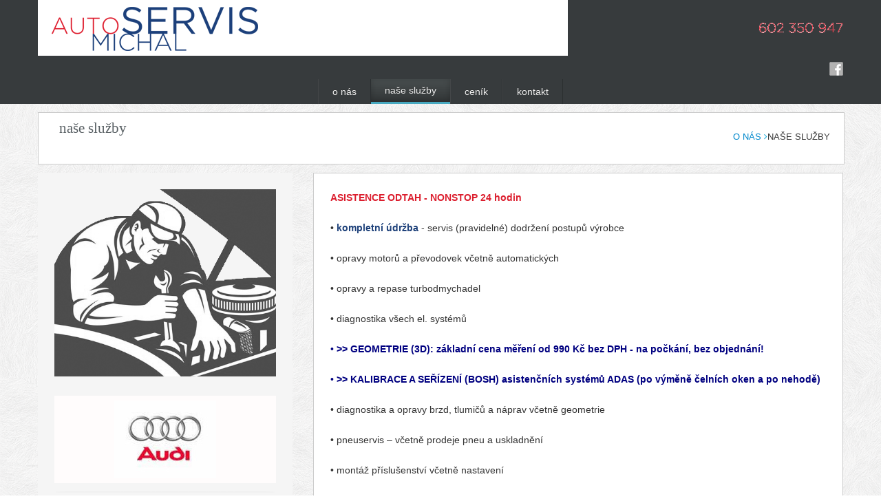

--- FILE ---
content_type: text/html; charset=UTF-8
request_url: https://www.autoservis-michal.cz/nase-sluzby/
body_size: 6616
content:
<!DOCTYPE html>
<html>
<head>

<!-- Global site tag (gtag.js) - Google Analytics -->
<script async src="https://www.googletagmanager.com/gtag/js?id=UA-112915583-1"></script>
<script>
  window.dataLayer = window.dataLayer || [];
  function gtag(){dataLayer.push(arguments);}
  gtag('js', new Date());

  gtag('config', 'UA-112915583-1');
</script>    
    
<!-- Start Concrete Header -->

<meta http-equiv="content-type" content="text/html; charset=UTF-8" />
<title>Autoservis-Michal.cz :: naše služby</title>
<meta name="description" content="" />
<meta name="generator" content="concrete5 - 5.6.3.3" />
<script type="text/javascript">
var CCM_DISPATCHER_FILENAME = '/index.php';var CCM_CID = 143;var CCM_EDIT_MODE = false;var CCM_ARRANGE_MODE = false;var CCM_IMAGE_PATH = "/concrete/images";
var CCM_TOOLS_PATH = "/index.php/tools/required";
var CCM_BASE_URL = "https://www.autoservis-michal.cz";
var CCM_REL = "";

</script>

<link rel="stylesheet" type="text/css" href="/concrete/css/ccm.base.css" />
<script type="text/javascript" src="/concrete/js/jquery.js"></script>
<script type="text/javascript" src="/concrete/js/ccm.base.js"></script>
<style type="text/css"> 
#blockStyle115Sidebar5 {background-color:#fffcfc; background-repeat:no-repeat; } 
#blockStyle25Main3 {background-color:#ffffff; background-repeat:no-repeat; padding:10px 0 0 0; } 
#blockStyle27Main4 {background-repeat:no-repeat; padding:20px 0 0 0; } 
#blockStyle132Main6 {text-align:right; background-repeat:no-repeat; } 
</style>
<link rel="stylesheet" type="text/css" href="/concrete/blocks/slideshow/view.css" />
<link rel="stylesheet" type="text/css" href="/packages/theme_super_mint/blocks/mylab_spacer/css/basic.css" />
<link rel="stylesheet" type="text/css" href="/concrete/blocks/google_map/view.css" />
<!-- End Concrete Header --> 
<meta name="viewport" content="width=device-width, initial-scale=1, maximum-scale=1" />
<meta name="time_generated" content="1768626626.3901">

<link rel="stylesheet" href="http://fonts.googleapis.com/css?family=Open+Sans:regular&subset=latin,latin-ext" type="text/css" data-noprefix/>
<link rel="stylesheet" href="/packages/theme_super_mint/themes/super_mint/typography.css" type="text/css" media="screen" />
<link href="/packages/theme_super_mint/themes/super_mint/stylesheets/imagezoom.css" media="screen, projection" rel="stylesheet" type="text/css" />

<link rel="stylesheet" media="screen,projection" href="/stylesheets/ui.totop.css" />
<link href="/packages/theme_super_mint/themes/super_mint/stylesheets/screen.css" media="screen, projection" rel="stylesheet" type="text/css" />
<link href="/packages/theme_super_mint/themes/super_mint/stylesheets/print.css" media="print" rel="stylesheet" type="text/css" />
<link rel="stylesheet" href="/index.php/tools/packages/theme_super_mint/override_css?cID=143" type="text/css" media="screen" data-noprefix />
<!--[if IE]>
  <link href="/stylesheets/ie.css" media="screen, projection" rel="stylesheet" type="text/css" />
<![endif]-->

<!-- Theme Supermint V2.0.7.2 /  Theme preset Name : eCommerce-slide / Theme preset ID : 2 -->
</head>
<body id="supermint"  class="supermint  " >
	 <div id="pagewrapper">
	

	<div class="mobile-placeholder-nav">
		<div class="top_nav" id="fixed-nav">
			<ul>
				<li class="mobile-in-nav"><a href="#mobile_nav"><i class="fa fa-bars fa-lg"></i></a></li>
				<li class="search-in-nav">
					<form action="" id="expand-search">
		   				<input type="search" class="span3" id="search-keywords" name="query"/>
					</form>
		   		</li>
			</ul>
		</div>
	</div>
	<div id="fixed-top">
		<div class="container">
			<div class="row">
				<div class="span8" id="logo">
						<div id="blockStyle25Main3" class=" ccm-block-styles" >
<p><a href="http://www.autoservis-michal.cz"><img src="/files/3915/1610/2818/logo_ASM_vektor.png" alt="logo_ASM_vektor.png" width="300" height="64" /></a></p></div>					
				</div>
				
				<div class="span4">
						<div id="blockStyle27Main4" class=" ccm-block-styles" >
<p><img src="/files/5215/1610/3427/vrsek.gif" alt="vrsek.gif" width="600" height="68" /></p></div>	<div id="blockStyle132Main6" class=" ccm-block-styles" >
<a href="https://www.facebook.com/autoservismichal.cz/?ref=bookmarks"><img border="0" class="ccm-image-block" alt="" src="/files/1015/1622/3851/f_icon_seda_mala.png" width="20" height="20"  onmouseover="this.src = '/files/5715/1622/3351/f_icon_male.png'"  onmouseout="this.src = '/files/1015/1622/3851/f_icon_seda_mala.png'" /></a></div>							
				</div> <!-- .span3 -->
				
			</div> <!-- .row -->
		</div> <!-- .container -->
	</div> <!-- .fixed-top -->
		
	<div id="top">
		<!-- disable_embed_nav : false -->
		<!-- Navigation type :  -->
    		<!-- Prepared nav in 0.0095839500427246s  -->
		<div id="top_nav" class="top_nav">
			<ul class="nav" id="nav_tabs">

<li class="nav-first"><a href="/" target="_self" class="nav-first">o nás</a></li><li class="active"><a href="/nase-sluzby/" target="_self" class="active">naše služby</a></li><li class=""><a href="/cenik/" target="_self" class="">ceník</a></li><li class="nav-last"><a href="/kontakt/" target="_self" class="nav-last">kontakt</a></li>	
   </ul>
	</div>
	<div class="container">
		<div class="row">
			<!-- panes -->
			<div class="submenu_panes container ">
							  	<!-- wrapper for scrollable items -->
				<div  class='nav-panes'>
				
<div class='empty_pane nav-pane'> <!-- pane-0  -->
&nbsp;
</div> <!-- /pane-0 -->

<div class='empty_pane nav-pane'> <!-- pane-1  -->
&nbsp;
</div> <!-- /pane-1 -->

<div class='empty_pane nav-pane'> <!-- pane-2  -->
&nbsp;
</div> <!-- /pane-2 -->

<div class='empty_pane nav-pane'> <!-- pane-3  -->
&nbsp;
</div> <!-- /pane-3 -->
			</div><!-- .nav-panes -->
		</div> <!-- /#submenu_panes -->
		<div class="clear"></div>
	</div> <!-- .row -->
</div> <!-- .container -->

<!-- Navigation Generated in 0.0096561908721924 secs -->
	
	</div> <!-- #top -->
			
<!-- UItoTop plugin -->
	<script src="/js/jquery.ui.totop.js" type="text/javascript"></script>
	<!-- Starting the plugin -->
	<script type="text/javascript">
		$(document).ready(function() {
			/*
			var defaults = {
	  			containerID: 'toTop', // fading element id
				containerHoverID: 'toTopHover', // fading element hover id
				scrollSpeed: 1200,
				easingType: 'linear' 
	 		};
			*/
			
			$().UItoTop({ easingType: 'easeOutQuart' });
			
		});
	</script><div class="full-width-header">
					
</div>
<div id="middle">
	<div class="container">
				<div class="row">
			<div class="span12" id="top-page">
				<div class="row">
					<div class="span3 title">
						<h3 class="alternate left">naše služby</h3>					</div>
					<div class="span5 desc">
						<p class=""></p>					</div>
										<div class="span4 bread">
						
  <div class="rcrumbs" id="jquery_breadcrumb">
    <ul>
    	
	<li><a href="/" target="_self">o nás <i class="fa fa-angle-right"></i></a></li><li><span>naše služby</span></li>	</ul>
</div>					
					</div> <!-- .span4 -->
									</div> <!-- .row -->
			</div> <!-- .span12 -->
		</div> <!-- .row -->
				

		<div class="row">
			<div class="span4 sidebar" id="left-sidebar">
				<div class="padding">
					<p><img src="/files/3515/1613/6257/mustr.png" alt="mustr.png" width="480" height="406" /></p>	<div id="blockStyle115Sidebar5" class=" ccm-block-styles" >

<script type="text/javascript">
//<![CDATA[
var ccmSlideShowHelper115 = {

	bID:115,
	imgNum:0,
	
	init:function(){
		this.displayWrap=$('#ccm-SlideshowBlock-display'+this.bID); 
		if(this.imgInfos.length==0){
			//alert('There are no images in this slideshow');
			return false;
		}
		var maxHeight=0;
		for(var i=0;i<this.imgInfos.length;i++){
			this.addImg(i);
			if(maxHeight==0 || this.imgInfos[i].imgHeight > maxHeight)
				maxHeight=this.imgInfos[i].imgHeight;
		}
		this.displayWrap.css('height',maxHeight);

		
		//center images
		for(var i=0;i<this.imgInfos.length;i++){ 
			if( this.imgInfos[i].imgHeight < maxHeight){
				var t=((maxHeight - this.imgInfos[i].imgHeight)/2);
				this.imgEls[i].css('top',t);
			}
		}
		this.nextImg();
	}, 
	nextImg:function(){ 
		if(this.imgNum>=this.imgInfos.length) this.imgNum=0;  
		this.imgEls[this.imgNum].css('opacity',0);
		this.imgEls[this.imgNum].css('display','block');
		this.imgEls[this.imgNum].animate({opacity:1},
			this.imgInfos[this.imgNum].fadeDuration*1000,'',function(){ccmSlideShowHelper115.preparefadeOut()});
		var prevNum=this.imgNum-1;
		if(prevNum<0) prevNum=this.imgInfos.length-1;
		if(this.imgInfos.length==1) return;
		this.imgEls[prevNum].animate({opacity:0},this.imgInfos[this.imgNum].fadeDuration*800,function(){this.style.zIndex=1;});			
	},
	preparefadeOut:function(){
		if(this.imgInfos.length==1) return;
		var milisecDuration=parseInt(this.imgInfos[this.imgNum].duration)*1000;
		this.imgEls[this.imgNum].css('z-index',2);
		setTimeout('ccmSlideShowHelper'+115+'.nextImg();',milisecDuration);
		this.imgNum++;
	},
	maxHeight:0,
	imgEls:[],
	addImg:function(num){
		var el=document.createElement('div');
		el.id="slideImgWrap"+num;
		el.className="slideImgWrap"; 
		if(this.imgInfos[num].fullFilePath.length>0)
			 imgURL=this.imgInfos[num].fullFilePath;
		else imgURL='/files/'+this.imgInfos[num].fileName; 
		//el.innerHTML='<img src="'+imgURL+'" >';
		el.innerHTML='<div style="height:'+this.imgInfos[num].imgHeight+'px; background:url(\''+escape(imgURL)+'\') center no-repeat">&nbsp;</div>';
		//alert(imgURL);
		if(this.imgInfos[num].url.length>0) {
			//el.linkURL=this.imgInfos[num].url;
			var clickEvent='onclick="return ccmSlideShowHelper115.imgClick( this.href  );"';
			el.innerHTML='<a href="'+this.imgInfos[num].url+'" '+clickEvent+' >'+el.innerHTML+'</a>';			
		}
		el.style.display='none';
		this.displayWrap.append(el);
		var jqEl=$(el);
		this.imgEls.push(jqEl);
	},
	imgClick:function(linkURL){
		//override for custom behavior
	},
	imgInfos:[
				{
				fileName:"logo_f.jpg",
				fullFilePath:"/files/5815/1613/7495/logo_f.jpg",
				duration:1,
				fadeDuration:1,		
				url:"/files/5815/1613/7495/logo_f.jpg",
				groupSet:0,
				imgHeight:93			}
		,			{
				fileName:"logo_audi.jpg",
				fullFilePath:"/files/5815/1613/7495/logo_audi.jpg",
				duration:1,
				fadeDuration:1,		
				url:"/files/5815/1613/7495/logo_audi.jpg",
				groupSet:0,
				imgHeight:113			}
		,			{
				fileName:"logo_skoda.jpg",
				fullFilePath:"/files/6315/1613/7496/logo_skoda.jpg",
				duration:1,
				fadeDuration:1,		
				url:"/files/6315/1613/7496/logo_skoda.jpg",
				groupSet:0,
				imgHeight:100			}
		,			{
				fileName:"logo_w.jpg",
				fullFilePath:"/files/1215/1613/7496/logo_w.jpg",
				duration:1,
				fadeDuration:1,		
				url:"/files/1215/1613/7496/logo_w.jpg",
				groupSet:0,
				imgHeight:107			}
		,			{
				fileName:"logo_s.jpg",
				fullFilePath:"/files/7815/1613/7496/logo_s.jpg",
				duration:1,
				fadeDuration:1,		
				url:"/files/7815/1613/7496/logo_s.jpg",
				groupSet:0,
				imgHeight:107			}
		,			{
				fileName:"logo_bmw.jpg",
				fullFilePath:"/files/7215/1613/7496/logo_bmw.jpg",
				duration:1,
				fadeDuration:1,		
				url:"/files/7215/1613/7496/logo_bmw.jpg",
				groupSet:0,
				imgHeight:107			}
		,			{
				fileName:"logo_mb.jpg",
				fullFilePath:"/files/8015/1613/7495/logo_mb.jpg",
				duration:1,
				fadeDuration:1,		
				url:"/files/8015/1613/7495/logo_mb.jpg",
				groupSet:0,
				imgHeight:113			}
		,			{
				fileName:"logo_t.jpg",
				fullFilePath:"/files/1715/1613/7495/logo_t.jpg",
				duration:1,
				fadeDuration:1,		
				url:"/files/1715/1613/7495/logo_t.jpg",
				groupSet:0,
				imgHeight:107			}
		,			{
				fileName:"logo_hon.jpg",
				fullFilePath:"/files/2715/1613/7773/logo_hon.jpg",
				duration:1,
				fadeDuration:1,		
				url:"/files/2715/1613/7773/logo_hon.jpg",
				groupSet:0,
				imgHeight:127			}
		,			{
				fileName:"logo_nis.jpg",
				fullFilePath:"/files/8715/1613/7493/logo_nis.jpg",
				duration:1,
				fadeDuration:1,		
				url:"/files/8715/1613/7493/logo_nis.jpg",
				groupSet:0,
				imgHeight:116			}
		,			{
				fileName:"logo_mazda.jpg",
				fullFilePath:"/files/8315/1613/7494/logo_mazda.jpg",
				duration:1,
				fadeDuration:1,		
				url:"/files/8315/1613/7494/logo_mazda.jpg",
				groupSet:0,
				imgHeight:116			}
		,			{
				fileName:"logo_pe.jpg",
				fullFilePath:"/files/8615/1613/7774/logo_pe.jpg",
				duration:1,
				fadeDuration:1,		
				url:"/files/8615/1613/7774/logo_pe.jpg",
				groupSet:0,
				imgHeight:127			}
		,			{
				fileName:"logo_citr.jpg",
				fullFilePath:"/files/4015/1613/7494/logo_citr.jpg",
				duration:1,
				fadeDuration:1,		
				url:"/files/4015/1613/7494/logo_citr.jpg",
				groupSet:0,
				imgHeight:113			}
		,			{
				fileName:"logo_r.jpg",
				fullFilePath:"/files/7215/1613/7494/logo_r.jpg",
				duration:1,
				fadeDuration:1,		
				url:"/files/7215/1613/7494/logo_r.jpg",
				groupSet:0,
				imgHeight:113			}
		,			{
				fileName:"logo_vol.jpg",
				fullFilePath:"/files/2815/1613/7493/logo_vol.jpg",
				duration:1,
				fadeDuration:1,		
				url:"/files/2815/1613/7493/logo_vol.jpg",
				groupSet:0,
				imgHeight:116			}
		,			{
				fileName:"logo_opl.jpg",
				fullFilePath:"/files/1515/1613/7773/logo_opl.jpg",
				duration:1,
				fadeDuration:1,		
				url:"/files/1515/1613/7773/logo_opl.jpg",
				groupSet:0,
				imgHeight:127			}
		,			{
				fileName:"logo_fia.jpg",
				fullFilePath:"/files/3515/1613/7493/logo_fia.jpg",
				duration:1,
				fadeDuration:1,		
				url:"/files/3515/1613/7493/logo_fia.jpg",
				groupSet:0,
				imgHeight:116			}
			]
}
$(function(){ccmSlideShowHelper115.init();}); 
//]]>
</script>

<div id="ccm-SlideshowBlock-display115" style="height:127px" class="ccm-SlideshowBlock-display">
<div id="ccm-SlideshowBlock-heightSetter115" class="ccm-SlideshowBlock-heightSetter"></div>
<div class="ccm-SlideshowBlock-clear" ></div>
</div>
</div>

<p class="ml-spacer" style="height:px;  line-height:px">
		<img src="/packages/theme_super_mint/blocks/mylab_spacer/images/divider_shadow_inset.png" alt="">
	</p>
<p> </p>
<p><img style="display: block; margin-left: auto; margin-right: auto;" src="/files/3015/1628/5937/logo_business-lease_auto_market.png" alt="logo_business-lease_auto_market.png" width="480" height="118" /></p>
<p style="text-align: center;"><span style="color: #1e417a;"><strong>autorizovaný partner</strong></span></p><p> </p>
<p><img style="display: block; margin-left: auto; margin-right: auto;" src="/files/8915/1628/5937/logo-Leaseplan.png" alt="logo-Leaseplan.png" width="480" height="170" /></p>
<p style="text-align: center;"> <span style="color: #1e417a;"><strong>autorizovaný partner</strong></span></p><p style="text-align: center;"> </p>
<p style="text-align: center;"><img src="/files/4615/1665/6819/elit.png" alt="elit.png" width="696" height="345" /></p>				</div> <!-- .padding -->
			</div> <!-- .span4 #sidebar -->
			<div class="span8">
				<div class="content">
									<div class="padding">
						<p><span style="color: #dc1f2f;"><strong>ASISTENCE ODTAH - NONSTOP 24 hodin</strong></span></p>
<p>• <span style="color: #1e417a;"><strong>kompletní údržba</strong></span> - servis (pravidelné) dodržení postupů výrobce</p>
<p>• opravy motorů a převodovek včetně automatických</p>
<p>• opravy a repase turbodmychadel</p>
<p>• diagnostika všech el. systémů</p>
<p><span style="color: #000080;">• <strong>&gt;&gt; GEOMETRIE (3D): základní cena měření od 990 Kč bez DPH - na počkání, bez objednání!</strong></span></p>
<p><span style="color: #000080;">• <strong>&gt;&gt; KALIBRACE A SEŘÍZENÍ (BOSH) asistenčních systémů ADAS (po výměně čelních oken a po nehodě)</strong></span></p>
<p>• diagnostika a opravy brzd, tlumičů a náprav včetně geometrie</p>
<p>• pneuservis – včetně prodeje pneu a uskladnění</p>
<p>• montáž příslušenství včetně nastavení</p>
<p>• autoelektrikářské práce</p>
<p>• opravy havarovaných vozů včetně laku</p>
<p>• klempířské práce</p>
<p>• kontrola vozů před STK a vyřízení STK</p>
<p>• odhlášení a přihlášení, vyřizování formalit spojených s DI</p>
<p>• posouzení stavu vozidla před nákupem</p>
<p>• výměny olejů / tlumičů / brzdového obložení rozvodového řemene / čelního skla / výfuků atd.</p>
<p>• chladícího média klimatizace (desinfekce)</p>
<p>• montáže tažná zařízení Brink, Bosal, Westfalia zamykání řadící páky DEFEND LOCK</p>
<p>• kontrola vozu po koupí (prodejem)</p>
<p>a další</p>
<p> </p>
<p><img src="/files/5115/1628/5598/razitko_AA_bila.png" alt="razitko_AA_bila.png" width="156" height="156" /></p>				
					</div> <!-- .padding -->
				</div> <!-- #content -->
				<div id="under-main">
											
				</div> <!-- #under-main -->
			</div> <!-- .span8 -->
		</div> <!-- .row -->			
	</div> <!-- .container -->
</div> <!-- #middle -->



<div id="bottom">
	<div class="container">
		<div class="row">
					</div>
	</div>
</div>
<div id="footerpush">
	<p><img style="display: block; margin-left: auto; margin-right: auto;" src="/files/6515/1611/7509/elit_2.png" alt="elit_2.png" width="100" height="57" /></p> <div class="container inverse">
    <div id="footer">
      <div class="row">
      	<div class="space"></div>
				<div class="footer-item span12 last" id='Footer_01'>
			<p><span>© AUTOSERVIS MICHAL, s.r.o. Českobrodská 10/19, Praha 9</span><br /><span>Tel: +420 602 350 947</span><br /><span>Otevírací hodiny: Podnělí-Pátek 8:00-17:00</span></p>	
		<div id="googleMapCanvas147" class="googleMapCanvas"></div>	
								
		</div>
				<div class="space"></div>
      </div>
      <div class="hr"></div>
      <div class="space"></div>
      <div class="row credits">
      	<div class="span12">
      		<p id="footer-note">
      			<span>&copy; 2026 Autoservis-Michal.cz</span>
					
                                
      		</p>
      		<div class="space"></div>
      	</div>
      </div>
    </div>
  </div>
</div>
    
  <!-- No bakstrech attribute -->
<script type="text/javascript" src="//maps.google.com/maps/api/js?key=AIzaSyAvL-xFdDoRnlXgAjGQSVRs8oMQen8QxoM&language=en-US"></script>
<script type="text/javascript"> 
				function googleMapInit147() { 
				   try{
					  var latlng = new google.maps.LatLng(50.0923476, 14.5116882), balloonHtml = "", balloon;
					   var mapOptions = {
						 zoom: 14,
						 center: latlng,
						 mapTypeId: google.maps.MapTypeId.ROADMAP,
						 streetViewControl: false,
						 mapTypeControl: false
					  };
					   var map = new google.maps.Map(document.getElementById('googleMapCanvas147'), mapOptions);
					   var marker = new google.maps.Marker({
						   position: latlng, 
						   map: map
					   });
						if(balloonHtml) {
							balloon = new google.maps.InfoWindow({content: balloonHtml});
							google.maps.event.addListener(marker, "click", function() {
								balloon.open(map, marker);
							});
							setTimeout(function() {
								balloon.open(map, marker);
							}, 500);
						}
				   }catch(e){
				   $("#googleMapCanvas147").replaceWith("<p>Unable to display map: "+e.message+"</p>")}
				}
				$(function() {
					var t;
					var startWhenVisible = function (){
						if ($("#googleMapCanvas147").is(":visible")){
							window.clearInterval(t);
							googleMapInit147();
							return true;
						} 
						return false;
					};
					if (!startWhenVisible()){
						t = window.setInterval(function(){startWhenVisible();},100);      
					}
				});            
				</script>
<script type="text/javascript" src="/packages/theme_super_mint/themes/super_mint/js/jquery.boxnav.js"></script>
<script type="text/javascript" src="/packages/theme_super_mint/themes/super_mint/js/jquery.ecommerce.js"></script>
<!-- <script type="text/javascript" src="/packages/theme_super_mint/themes/super_mint/js/prefixfree.min.js"></script> -->
<!--<script type="text/javascript" src="/packages/theme_super_mint/themes/super_mint/js/corecommerce.js"></script> -->
<script src="/packages/theme_super_mint/themes/super_mint/js/jquery.pageslide.min.js" type="text/javascript"></script>
<script type="text/javascript" src="/packages/theme_super_mint/themes/super_mint/js/jquery.fitvids.js"></script>
<script type="text/javascript" src="/packages/theme_super_mint/themes/super_mint/js/jquery.bxslider.min.js"></script>
<script type="text/javascript" src="/packages/theme_super_mint/themes/super_mint/js/jquery.rcrumbs.min.js"></script>
<script type="text/javascript" src="/packages/theme_super_mint/themes/super_mint/js/jquery.zoom.js"></script>
<script type="text/javascript" src="/packages/theme_super_mint/themes/super_mint/js/jquery.grid.js"></script>
<script type="text/javascript" src="/packages/theme_super_mint/themes/super_mint/js/jquery.fancybox.pack.js"></script>
<script type="text/javascript" src="/packages/theme_super_mint/themes/super_mint/js/jquery.fitvids.js"></script>
<script type="text/javascript" src="/packages/theme_super_mint/themes/super_mint/js/jquery.imagezoom.min.js"></script>
<script type="text/javascript" src="/packages/theme_super_mint/themes/super_mint/js/mmenu/jquery.mmenu.min.all.js"></script>
<!-- <script type="text/javascript" src="/packages/theme_super_mint/themes/super_mint/js/epic-image-zoom.min.js"></script> -->
<script type="text/javascript" src="/packages/theme_super_mint/themes/super_mint/script.js"></script>
<script type="text/javascript">
		// Si navigationOption n'est pas défini, on n'initira pas le box.nav
	var navigationOptions = {
		columnsNumber : 4,
		columnsMargin : 2,
		slideSpeed : 300,
		openSpeed : 300,
		closeSpeed : 300,
		mouseLeaveActionDelay : 1000,
		mode : 'regular',
		globalWrapperSelector:'#top',
		openOnLoad : false, // A regler depuis l'admin
		eventName : 'click',
		doubleCLickAction : 'url'
	}
		var THEME_PATH = '/packages/theme_super_mint/themes/super_mint';
	// L'adresse pour l'outils des quantité de produits
	var QUANTITY_CART_URL = "/index.php/tools/packages/theme_super_mint/cart_quantity";
	var PAGE_SLIDE_URL = "/index.php/tools/packages/theme_super_mint/cart_details";
	var FONT_DETAILS_TOOLS_URL = "/index.php/tools/packages/theme_super_mint/font_details";
	var FIX_IFRAME_ZINDEX = false;


</script>
<!-- The last file is the user override js if exist. -->
<script type="text/javascript" src="/index.php/tools/packages/theme_super_mint/extend.js"></script>

<!-- Generated in  sec -->
</div> <!-- #pagewrapper -->
    
	<nav id="mobile_nav" class="mm-menu">
		<ul>
<li class=""><a href="/" target="_self" style="">o nás</a></li><li class="mm-selected"><a href="/nase-sluzby/" target="_self" style="">naše služby</a></li><li class=""><a href="/cenik/" target="_self" style="">ceník</a></li><li class=""><a href="/kontakt/" target="_self" style="">kontakt</a></li>	</ul>
</nav>

<script>
$(function() {
	$('nav#mobile_nav .nav-pane-product-a').click(function(e){
		var t = $(this);
		//t.parents('form').submit();
	});
});

</script>
<!-- Prepared mobile nav in 0.0044591426849365s  generated in 0.0058169364929199 --></body>
</html>

--- FILE ---
content_type: text/css
request_url: https://www.autoservis-michal.cz/packages/theme_super_mint/blocks/mylab_spacer/css/basic.css
body_size: -58
content:
p.ml-spacer { 
  text-align:center; /* centrage horizontal d'un élément en-ligne */ 
  margin: 0;
  padding: 0;
}
p.ml-spacer img { 
  vertical-align:middle;
}

--- FILE ---
content_type: text/css
request_url: https://www.autoservis-michal.cz/packages/theme_super_mint/themes/super_mint/typography.css
body_size: -17
content:
.alternate {font-family: 'PacificoRegular', script;	}
.lead { font:16px/30px 'ColaborateRegular', Arial, sans-serif ; }
.colored {color:#18aedf;}
.mutted {}
.writting {}
.upp {}
.p-title {}
.alignleft {float:left; margin-right:20px}
.alignright {float:right; margin-left:20px}


--- FILE ---
content_type: text/css
request_url: https://www.autoservis-michal.cz/stylesheets/ui.totop.css
body_size: 88
content:
#toTop {
	display:none;
	text-decoration:none;
	position:fixed;
	bottom:10px;
	right:10px;
	overflow:hidden;
	width:32px;
	height:32px;
	border:none;
	text-indent:100%;
	background:url(../images/ui.totop.png) no-repeat left top;
        z-index:10000;
}

#toTopHover {
	background:url(../images/ui.totop.png) no-repeat left -32px;
	width:32px;
	height:32px;
	display:block;
	overflow:hidden;
	float:left;
	opacity: 0;
	-moz-opacity: 0;
	filter:alpha(opacity=0);
}

#toTop:active, #toTop:focus {
	outline:none;
}

--- FILE ---
content_type: text/css
request_url: https://www.autoservis-michal.cz/packages/theme_super_mint/themes/super_mint/stylesheets/screen.css
body_size: 23956
content:
@font-face{font-family:"Ampersand";src:local("Georgia"),local("Garamond"),local("Palatino"),local("Book Antiqua");unicode-range:U+0026}@font-face{font-family:"Ampersand";src:local("Georgia");unicode-range:U+270C}body{word-wrap:break-word}pre code{word-wrap:normal}body{-webkit-hyphens:auto;-moz-hyphens:auto;-ms-hyphens:auto;-o-hyphens:auto;hyphens:auto;color:#444}small{font-size:65%}h1,h2,h3,h4,h5,h6{text-rendering:optimizeLegibility;line-height:1;margin-top:0}.tera{font-size:117px;font-size:6.5rem;margin-bottom:0.25385rem}.giga{font-size:90px;font-size:5rem;margin-bottom:0.33rem}.mega{font-size:72px;font-size:4rem;margin-bottom:0.4125rem}.alpha,h1{font-size:60px;font-size:3.33333rem;margin-bottom:0.495rem}.beta,h2{font-size:48px;font-size:2.66667rem;margin-bottom:0.61875rem}.gamma,h3{font-size:36px;font-size:2rem;margin-bottom:0.825rem}.delta,h4{font-size:24px;font-size:1.33333rem;margin-bottom:1.2375rem}.epsilon,h5{font-size:21px;font-size:1.16667rem;margin-bottom:1.41429rem}.zeta,h6{font-size:18px;font-size:1rem;margin-bottom:1.65rem}p{margin:auto auto 1.5em;line-height:1.65em}abbr,acronym,blockquote,code,dir,kbd,listing,plaintext,q,samp,tt,var,xmp{-webkit-hyphens:none;-moz-hyphens:none;-ms-hyphens:none;-o-hyphens:none;hyphens:none}pre code{white-space:-moz-pre-wrap;white-space:pre-wrap}pre{white-space:pre}code{white-space:pre;font-family:monospace}abbr{font-variant:small-caps;font-weight:600;text-transform:lowercase;color:gray}abbr:hover{cursor:help}h1,h2,h3,h4,h5,h6{color:#222}p+.drop-cap{text-indent:0;margin-top:0}.drop-cap:first-letter{float:left;margin:inherit;padding:inherit;font-size:4em;font-family:inherit;line-height:1;text-indent:0;background:transparent;color:inherit}.lining dt,.lining dd{display:inline;margin:0}.lining dt+dt:before,.lining dd+dt:before{content:"\A";white-space:pre}.lining dd+dd:before{content:", "}.lining dd:before{content:": ";margin-left:-0.2rem}.dictionary-style dt{display:inline;counter-reset:definitions}.dictionary-style dt+dt:before{content:", ";margin-left:-0.2rem}.dictionary-style dd{display:block;counter-increment:definitions}.dictionary-style dd:before{content:counter(definitions,decimal) ". "}.pull-quote{position:relative;padding:1em}.pull-quote:before,.pull-quote:after{height:1em;opacity:0.5;position:absolute;font-size:4em;color:#dc976e}.pull-quote:before{content:'“';top:0;left:0}.pull-quote:after{content:'”';bottom:0;right:0}.ribbon-stitches-top{margin-top:2px;border-top:1px dashed rgba(0,0,0,0.2);-moz-box-shadow:0px 0px 2px rgba(0,0,0,0.5);-webkit-box-shadow:0px 0px 2px rgba(0,0,0,0.5);box-shadow:0px 0px 2px rgba(255,255,255,0.5)}.ribbon-stitches-bottom{margin-bottom:2px;border-top:1px dashed rgba(0,0,0,0.2);-moz-box-shadow:0px 0px 2px rgba(0,0,0,0.3);-webkit-box-shadow:0px 0px 2px rgba(0,0,0,0.3);box-shadow:0px 0px 2px rgba(255,255,255,0.3)}#ccm-page-controls-wrapper li,.ccm-ui li,.ui-dialog-content li{list-style:none !important}.ui-dialog-content h2,.ccm-blockEditPane h4,.ccm-blockEditPane h3,.ccm-block-field-group h1,.ccm-block-field-group h2,.ccm-block-field-group h3,.ccm-block-field-group h4,.ccm-block-field-group p{font-size:inherit;font-family:inherit;font-weight:inherit}.ccm-buttons a i,.dialog-buttons a i{text-indent:-999px}.ccm-buttons a:hover i,.dialog-buttons a:hover i{left:0}.googleMapCanvas img{max-width:inherit}@keyframes spin{from{transform:rotate(0deg)}to{transform:rotate(360deg)}}.stack{background:#fff;border-radius:3px;box-shadow:0 1px 1px rgba(0,0,0,0.1),0 10px 0 -5px #efefef,0 10px 1px -4px rgba(0,0,0,0.15),0 20px 0 -10px #eee,0 20px 1px -9px rgba(0,0,0,0.2)}#top_nav>ul{text-align:center}.top_nav{height:36px}.top_nav>ul{text-align:center;list-style:none;margin:0;padding:0}.top_nav>ul>li{display:inline-block;vertical-align:baseline;zoom:1;*display:inline;*vertical-align:auto;vertical-align:top}.top_nav>ul>li>a{-webkit-transition:0.1s ease-out;transition:0.1s ease-out;transition-property:background-color,line-height;display:block;padding:0 20px;line-height:36px;color:#eee;text-decoration:none;text-shadow:0 -1px #2e3131;border-left:1px solid #4d5354;border-left:1px solid rgba(255,255,255,0.06);border-right:1px solid #353939;border-right:1px solid rgba(0,0,0,0.2)}.top_nav>ul>li.active>a,.top_nav>ul>li.active>a:hover,.top_nav>ul>li.nav-selected>a,.top_nav>ul>li.nav-path-selected>a{line-height:33px;color:#eee;background:#323637;background-repeat:no-repeat;border-left:0;border-right:0;border-bottom:3px solid #48a9c0;background-image:linear-gradient(to bottom, #484e4f,#323637);box-shadow:inset 0 -1px 8px rgba(0,0,0,0.2);-webkit-box-shadow:inset 0 -1px 8px rgba(0,0,0,0.2)}.mobile-placeholder-nav{display:none;height:36px}#fixed-nav{display:none;position:fixed;width:100%;z-index:100}#fixed-nav ul{text-align:left}#fixed-nav ul li{width:40%}#fixed-nav ul li.search-in-nav{float:right}.submenu_panes li,.nav{list-style:none;margin:0;padding:0}.submenu_panes{height:0;position:relative;overflow:hidden;clear:both;background-color:transparent}.home .submenu_panes,div.empty_pane_selected{height:0}.submenu_panes .close{position:absolute;right:10px;top:15px;z-index:10}.submenu_panes .close:hover i{left:0;bottom:5px}.nav-panes{width:20000em;position:absolute;clear:both;margin:0;border:0}.nav-pane{float:left;display:block;width:920px;font-size:14px;background-color:transparent}.nav-pane h3{margin:10px 0 0 0}.nav-pane ul{list-style:none;margin:15px 0}.nav-pane li{float:left}.nav-pane li a{display:block;color:#efefef;text-decoration:none;font-size:13px;padding-bottom:8px;margin-right:25px;opacity:.8;transition:all 0.25s;background-repeat:no-repeat}.nav-pane li.active a,.nav-pane li:hover a{opacity:1}.nav-pane .close{display:none}.stack-pane{padding:20px 0}#supermint .stack-pane li{display:block;float:none;margin-left:10px}.l123 li a,.l12d li a{font:17px / 27px "LeagueGothicRegular", Arial, sans-serif;background-position:left 8px;transition:all 0.25s}.l123>li.active>a,.l123>li>a:hover{background:url(../images/bullet.png) no-repeat left 8px;text-indent:20px}.l12d li.active a,.l12d li a:hover{background:url(../images/bullet.png) no-repeat left 8px;text-indent:20px}.l123 ul{padding:0;margin-top:10px}.l123 ul li{float:none;width:100%}.l123 ul li a{position:relative;font-family:inherit;font-size:14px;line-height:16px;border:none;padding-left:20px}.l123 ul li a:before{content:"";position:absolute;top:5px;left:0;width:12px;height:12px;background:url(../images/bullet.png) no-repeat;opacity:.4;transition:all 0.25s}.l123 ul li.active a:before,.l123 ul li:hover a:before{opacity:1;left:3px}ul.l12{padding-bottom:30px}ul.l12 li{margin-bottom:10px}ul.l12 li a{text-transform:uppercase;background-position:left 4px}ul.l12 li.active a,ul.l12 li a:hover{background:url(../images/bullet.png) no-repeat left 4px;text-indent:20px}.l12d li p{font-size:12px;overflow:hidden}#top_nav .product-nav-pane hr{margin:15px 0}ul.product_categories{float:left;padding:0;margin:0}ul.product_categories li{margin:0;width:100%}ul.product_categories li i{position:relative;top:-3px}ul.product_categories li a{display:inline-block;line-height:14px;color:#373b3e;transition:none;padding:0;position:relative;overflow:hidden;white-space:nowrap;text-overflow:ellipsis;text-shadow:none}ul.product_categories li .pc_check{display:none;margin-top:-4px}ul.product_categories li .pc_check.pc_check_visible{display:inline-block}ul.product_categories li.head-title{float:none;padding-top:15px;margin-bottom:10px;margin-right:10%;width:90%;text-transform:uppercase}ul.product_categories li.head-title a{color:#373b3e;font-size:20px;font-weight:bold;padding-left:30px}.nav-pane-product-submit{visibility:hidden}.boxed-c{padding:0;overflow:hidden;background:#fff;border:1px solid #ccc}.boxed-c a{display:block;padding-left:20px;border-left:5px solid;line-height:2.5em;color:#686868;text-decoration:none;text-transform:uppercase;transition:all .2s ease-in-out;border-color:#0088cc}.boxed-c a:hover,.boxed-c a:focus,.boxed-c a.active{background:#efefef;color:#ea4f35}.boxed-c i{margin-right:15px;color:#686868}.boxed-c em{float:right;margin:1.5em 15px 0;padding:3px 5px;border-radius:50%;background:#ea4f35;font-size:.7em;line-height:1em;font-style:normal;color:#fff}.rcrumbs{white-space:nowrap;text-align:right;padding-right:10px}.rcrumbs>ul{padding:0;list-style:none}.rcrumbs>ul>li{overflow:hidden;display:none}.rcrumbs>ul>li.show{display:inline-block}.rcrumbs>ul>li.ellipsis{text-overflow:ellipsis;-o-text-overflow:ellipsis;overflow:hidden}.rcrumbs span{text-transform:uppercase;font-size:13px}.rcrumbs a{text-transform:uppercase;font-size:13px;text-decoration:none;transition:all 0.25s}.rcrumbs a:hover{margin-right:5px}.rcrumbs a:hover+i{margin-right:5px}.nav-boxed li a{position:relative;margin-bottom:-1px;display:block;border:1px solid #ccc;padding:5px 5px;color:inherit}.nav-boxed li:first-child a{border-top-left-radius:3px;border-top-right-radius:3px}.nav-boxed li:last-child a{border-bottom-left-radius:3px;border-bottom-right-radius:3px}div.ccm-pagination{margin-top:30px}div.ccm-pagination span{display:inline-block;vertical-align:baseline;zoom:1;*display:inline;*vertical-align:auto;margin:0}div.ccm-pagination span:first-child{border-radius:3px 0 0 3px}div.ccm-pagination span:last-child{border-radius:0 3px 3px 0}div.ccm-pagination>span{border:1px solid #ccc;min-width:35px;padding:5px}.hint,[data-hint]{position:relative;display:inline-block}.hint:before,.hint:after,[data-hint]:before,[data-hint]:after{position:absolute;-webkit-transform:translate3d(0, 0, 0);-moz-transform:translate3d(0, 0, 0);transform:translate3d(0, 0, 0);visibility:hidden;opacity:0;z-index:1000000;pointer-events:none;-webkit-transition:0.3s ease;-moz-transition:0.3s ease;transition:0.3s ease}.hint:hover:before,.hint:hover:after,[data-hint]:hover:before,[data-hint]:hover:after{visibility:visible;opacity:1}.hint:before,[data-hint]:before{content:'';position:absolute;background:transparent;border:6px solid transparent;z-index:1000001}.hint:after,[data-hint]:after{content:attr(data-hint);background:#383838;color:white;text-shadow:0 -1px 0px #000;padding:8px 10px;font-size:12px;line-height:12px;white-space:nowrap;box-shadow:4px 4px 8px rgba(0,0,0,0.3)}.hint--top:before{border-top-color:#383838}.hint--bottom:before{border-bottom-color:#383838}.hint--left:before{border-left-color:#383838}.hint--right:before{border-right-color:#383838}.hint--top:before{margin-bottom:-12px}.hint--top:after{margin-left:-18px}.hint--top:before,.hint--top:after{bottom:100%;left:50%}.hint--top:hover:before,.hint--top:hover:after{-webkit-transform:translateY(-8px);-moz-transform:translateY(-8px);transform:translateY(-8px)}.hint--bottom:before{margin-top:-12px}.hint--bottom:after{margin-left:-18px}.hint--bottom:before,.hint--bottom:after{top:100%;left:50%}.hint--bottom:hover:before,.hint--bottom:hover:after{-webkit-transform:translateY(8px);-moz-transform:translateY(8px);transform:translateY(8px)}.hint--right:before{margin-left:-12px;margin-bottom:-6px}.hint--right:after{margin-bottom:-14px}.hint--right:before,.hint--right:after{left:100%;bottom:50%}.hint--right:hover:before,.hint--right:hover:after{-webkit-transform:translateX(8px);-moz-transform:translateX(8px);transform:translateX(8px)}.hint--left:before{margin-right:-12px;margin-bottom:-6px}.hint--left:after{margin-bottom:-14px}.hint--left:before,.hint--left:after{right:100%;bottom:50%}.hint--left:hover:before,.hint--left:hover:after{-webkit-transform:translateX(-8px);-moz-transform:translateX(-8px);transform:translateX(-8px)}.hint--error:after{background-color:#b34e4d;text-shadow:0 -1px 0px #592726}.hint--error.hint--top:before{border-top-color:#b34e4d}.hint--error.hint--bottom:before{border-bottom-color:#b34e4d}.hint--error.hint--left:before{border-left-color:#b34e4d}.hint--error.hint--right:before{border-right-color:#b34e4d}.hint--warning:after{background-color:#c09854;text-shadow:0 -1px 0px #6c5328}.hint--warning.hint--top:before{border-top-color:#c09854}.hint--warning.hint--bottom:before{border-bottom-color:#c09854}.hint--warning.hint--left:before{border-left-color:#c09854}.hint--warning.hint--right:before{border-right-color:#c09854}.hint--info:after{background-color:#3986ac;text-shadow:0 -1px 0px #193b4d}.hint--info.hint--top:before{border-top-color:#3986ac}.hint--info.hint--bottom:before{border-bottom-color:#3986ac}.hint--info.hint--left:before{border-left-color:#3986ac}.hint--info.hint--right:before{border-right-color:#3986ac}.hint--success:after{background-color:#458746;text-shadow:0 -1px 0px #1a321a}.hint--success.hint--top:before{border-top-color:#458746}.hint--success.hint--bottom:before{border-bottom-color:#458746}.hint--success.hint--left:before{border-left-color:#458746}.hint--success.hint--right:before{border-right-color:#458746}.prcategoryitem{box-shadow:0 0 10px rgba(0,0,0,0.3);position:relative}.prcategoryitem:before,.prcategoryitem:after{content:"";height:98%;position:absolute;width:100%;z-index:-1}.prcategoryitem:before{background:#fafafa;box-shadow:0 0 8px rgba(0,0,0,0.2);left:-5px;top:4px;transform:rotate(-2.5deg)}.prcategoryitem:after{background:#f6f6f6;box-shadow:0 0 3px rgba(0,0,0,0.2);right:-3px;top:1px;transform:rotate(1.4deg)}.preview{position:absolute;width:100%;z-index:30;background:#98B98F;margin-bottom:80px}.preview *{color:#3E275E}.preview i{color:#fff}.preview .container{padding:28px 0;position:relative}.preview .ribbon,.preview .ribbon-pink{width:356px;position:absolute;top:35%;left:45px;padding:1px 0;text-align:center;transition:all .3s ease-in}.preview .ribbon p,.preview .ribbon-pink p{margin:5px 0 -10px 0}.preview .image{opacity:0}.preview .image img.small{position:relative;left:73px;z-index:-1}.preview td.title{padding-right:10px;text-transform:uppercase;text-shadow:0 1px 0 rgba(255,255,255,0.3)}.preview .infos table{width:100%}.preview .infos table td{padding:5px}.preview .infos table tr{border-bottom:1px dotted rgba(62,39,94,0.5)}.preview.popup{position:relative;background:transparent;transition:opacity .5s ease-in;opacity:0;margin:0}.preview.popup i{color:#3E275E}.preview.popup.loaded{opacity:1}#quantity,.increase_decrease{margin-top:5px;float:left}#quantity{float:none;border:none;margin:0;margin-top:-5px;text-align:center;width:50px}#increase_decrease{display:inline-block;vertical-align:baseline;zoom:1;*display:inline;*vertical-align:auto;position:relative;top:23px;left:5px;height:50px}#increase,#decrease{position:absolute;cursor:pointer}#increase{top:0px}#decrease{bottom:5px}p.mesure{text-transform:uppercase;margin-top:-5px}a.hide{position:absolute;top:-30px;right:0;cursor:pointer;background:#DA3376;padding:10px;border-radius:100px}.zoom-caption{overflow:hidden;position:relative;text-align:center;-webkit-box-shadow:1px 1px 2px #e6e6e6;-moz-box-shadow:1px 1px 2px #e6e6e6;box-shadow:1px 1px 2px #e6e6e6;cursor:default;background:white}.zoom-caption img{display:block;position:relative;transform:scaleY(1);transition:all 0.7s ease-in-out}.zoom-caption .mask{position:absolute;width:100%;height:100%;overflow:hidden;top:0;left:0;background-color:#da3376;transition:all 0.5s linear;filter:alpha(opacity=0);opacity:0}.zoom-caption h2{color:#fff;text-align:center;position:relative;margin:20px 0 0 0;transform:scale(0);transition:all 0.5s linear;-ms-filter:"progid: DXImageTransform.Microsoft.Alpha(Opacity=0)";filter:alpha(opacity=0);opacity:0}.zoom-caption p{position:relative;color:#fff;padding:10px 20px 20px;text-align:center;-ms-filter:"progid: DXImageTransform.Microsoft.Alpha(Opacity=0)";filter:alpha(opacity=0);opacity:0;transform:scale(0);transition:all 0.5s linear}.zoom-caption:hover img{transform:scale(10);-ms-filter:"progid: DXImageTransform.Microsoft.Alpha(Opacity=0)";filter:alpha(opacity=0);opacity:0}.zoom-caption:hover .mask{-ms-filter:"progid: DXImageTransform.Microsoft.Alpha(Opacity=100)";filter:alpha(opacity=100);opacity:1}.zoom-caption:hover h2,.zoom-caption:hover p{transform:scale(1);-ms-filter:"progid: DXImageTransform.Microsoft.Alpha(Opacity=100)";filter:alpha(opacity=100);opacity:1}.cartproduct{clear:both}.cartproduct td{position:relative}.cartproduct .ccm-core-commerce-max-quantity{border:none;width:45px;height:45px;font-size:30px;color:#fff;background:transparent}.cartproduct .ccm-core-commerce-max-quantity:hover{opacity:.5;cursor:pointer}.cartproduct h1.title{width:200px;font-size:30px;line-height:30px;margin-bottom:-5px}#pageslide .button-block,#pageslide .button-block i{color:#fff}p.line{border-bottom:1px dotted #fff}.total{color:#fff}p.total{float:left;font-size:14px}h1.total{margin-top:50px;text-align:right}.ccm-core-commerce-checkout-form+h1,.ccm-core-commerce-checkout-cart h1{margin:30px 0}div.ccm-core-commerce-checkout-form table{border:none;background:none;color:inherit}div.ccm-core-commerce-checkout-form table td{background:none;padding:10px}.ccm-core-commerce-profile-address-save{margin:30px 0}.ccm-core-commerce-profile-address-save label input{margin:0 20px}table.ccm-core-commerce-cart td{border-bottom:1px solid #eee}tr.ccm-core-commerce-cart-subtotal td{background:#da3376;border:none;color:#fff;font-size:24px}.ccm-core-commerce-cart-buttons{margin:30px 0}.ccm-core-commerce-cart-buttons:after{content:".";display:block;clear:both;visibility:hidden;line-height:0;height:0}.price_circle{display:block;position:relative;border-radius:300px;width:160px;height:160px;text-align:center;box-shadow:0px 0px 10px 0px rgba(0,0,0,0.2);line-height:160px;font-size:18px;color:#fff !important}.price_circle strike{position:absolute;top:-30px;left:40%}.price_circle strong{display:block;padding-top:70px;font-size:18px;line-height:normal}.readmore{position:absolute;padding:3px 10px;background:#f7f7f7;right:0px;bottom:-30px;box-shadow:0px 0px 2px 1px rgba(0,0,0,0.1);border-radius:50px;transition:all 0.25s}.readmore:hover{box-shadow:inset 0px 0px 2px 1px rgba(0,0,0,0.1)}.sidebar .readmore i{color:#efefef !important;right:-30px}.icooon .readmore{position:relative;bottom:0;text-align:right}.bog_date h1,.bog_date h3,.bog_date h4{margin:0}p.meta{font-size:13px}.carousel-page-list{padding-bottom:30px}.bx-wrapper{position:relative;padding:0;*zoom:1;margin-top:30px}.bx-wrapper img{max-width:100%;display:block}.bx-wrapper .bx-controls-auto{position:absolute;bottom:-30px;width:100%}.bx-wrapper .bx-loading{min-height:50px;background:url(../images/bx_loader.gif) center center no-repeat #fff;height:100%;width:100%;position:absolute;top:0;left:0;z-index:2000}.bx-wrapper .bx-controls{position:absolute;top:-32px;right:0}.bx-wrapper .bx-controls-auto .bx-controls-auto-item,.bx-wrapper .bx-controls-direction a{display:inline-block;*zoom:1;*display:inline}.bx-wrapper .bx-controls-direction{text-align:right}.bx-wrapper .bx-controls-direction a{outline:0;width:32px;height:32px;text-align:center;z-index:9999;background-color:#18aedf}.bx-wrapper .bx-controls-direction a i{font-size:16px;line-height:32px;color:#fff}.bx-wrapper .bx-controls-direction a.disabled{display:none}.bx-wrapper .bx-prev:hover i{left:-3px}html{overflow-y:scroll;font-size:14px;line-height:22px;font-family:"ColaborateThinRegular", Arial, sans-serif;color:#585f63}body{position:relative;transition:1s opacity}body.edit-mode{position:static !important}body.loaded{opacity:1}hr{border:0;height:0;border-top:1px solid rgba(0,0,0,0.1);border-bottom:1px solid rgba(255,255,255,0.3)}.lined,.hr{min-height:4px;border-bottom:1px solid rgba(0,0,0,0.2);box-shadow:0 2px 2px -2px rgba(250,250,250,0.2)}hr.dashed{margin:30px auto;border:0;border-bottom:1px dashed rgba(0,0,0,0.5);background:rgba(0,0,0,0.2)}h3+hr,h4+hr{margin-top:-1em}h1,h2,h3,h4,h5{font-family:'LeagueGothicRegular', Arial, sans-serif;color:#585f63;font-weight:normal;line-height:normal}p:first-child,div>h4{margin-top:0}h1{font-size:50px}h2{font-size:35px}h3{font-size:25px}h4{font-size:18px;text-transform:uppercase}.lead strong{color:#18aedf}a{color:#18aedf}a i{position:relative;transition:all 0.25s;color:#18aedf}a:hover i{left:3px}.slim_table{background:white;margin-bottom:1.11111rem;border:solid 1px #dddddd}.slim_table td{display:table-cell;line-height:1rem;padding:0.5rem 0.55556rem}.slim_table tr:nth-of-type(even){background:#f9f9f9}.upp{text-transform:uppercase}.bld{font-weight:bold}.block{display:block}.writting{font-family:Georgia, serif;font-style:italic}.mutted{opacity:.7}.right{float:right;margin-left:12px}.left,.alignleft{float:left;margin-right:12px}.space{height:40px}.shadow{box-shadow:0px 0px 0px 1px rgba(0,0,0,0.1)}.padding{padding:24px}.zero{padding:0;margin:0;list-style:none}.lead{font-size:21px;line-height:30px;font-family:"ColaborateThinRegular", Arial, sans-serif}#fancybox-loading div{width:120px;height:120px;padding:10px;border-radius:5px;background:url("../images/fancybox/fancybox_loading.gif") rgba(250,250,250,0.5) center center no-repeat}.double_space{height:64px}.tiny-space{height:8px}img.framed{margin-left:4px;background:#efefef;padding:4px;border:1px solid #fff;box-shadow:inset 0px 0px 0px 1px rgba(0,0,0,0.1),0px 0px 0px 1px rgba(0,0,0,0.1);border-radius:1px;z-index:1;transition:all 0.25s}img.framed:hover{box-shadow:0px 0px 1px 3px rgba(0,0,0,0.1);transform:scale(1.08) translateY(-5px)}.clear,.space{clear:both}body{min-height:100%;bottom:0;height:100%}#top{position:relative;background-color:#373b3d;z-index:3}#top .inner{position:absolute;height:41px;width:100%;background:#ccc url(../images/bg_top_nav.png) repeat-x}#top-page{margin-top:12px;margin-bottom:12px;background-color:#fff}#top-page>.row{padding:10px 0}#top-page h3{margin:0 30px 5px 30px;line-height:25px;font-size:21px}#top-page .desc{display:inline-block;vertical-align:middle;margin:auto 10px}#top-page .desc p{margin:0}#middle{background-image:url(../images/subtle_white_feathers.png);background-attachment:fixed;position:relative;z-index:1}.sidebar{background-color:#f5f5f5}.content{margin-bottom:30px;position:relative;background-color:#fff;border:1px solid #ccc}#top-page{position:relative;background-color:#fff;border:1px solid #ccc}#main_unbordered{box-shadow:inset 0 1px 3px rgba(0,0,0,0.1)}#under_main_unbordered,#under_header_unbordered,#main_unbordered,#top-page{position:relative;z-index:1}#page-top-unbordered{margin-top:6px;margin-bottom:6px}#middle_unbordered{padding-top:1px;position:relative;z-index:1}#bottom{position:relative;background-color:#18aedf;z-index:2}#bottom h2,#bottom p,#bottom i{color:#eee}#footer{position:fixed;bottom:0;z-index:0}#footer p,#footer li,#footer i{color:#999}#footer h1,#footer h2,#footer h3,#footer h4,#footer a,#footer strong{color:#fefefe}#footer .nav{padding:0}#footer .nav li{border-bottom:1px solid rgba(0,0,0,0.3);box-shadow:0 2px 2px -2px rgba(250,250,250,0.3);text-transform:uppercase;line-height:30px;text-indent:10px;opacity:.8;transition:all 0.25s}#footer .nav li:last-child{border-bottom:none;box-shadow:none}#footer .nav li:hover{text-indent:15px;opacity:1}.edit-mode #footer{position:relative}#footerpush{z-index:0;background-color:#373b3e}#footer-note span{font-size:12px;display:inline-block;margin-right:20px}#fixed-top{background-color:#373b3d;min-height:25px;position:relative;z-index:3}#expand-search{margin-left:10px}#expand-search input{outline:none}#expand-search input::-webkit-search-decoration,#expand-search input::-webkit-search-cancel-button{display:none}#expand-search input[type=search]{-webkit-appearance:textfield;-webkit-box-sizing:content-box;font-family:inherit;position:relative;top:3px;height:15px;width:17px;line-height:25px;padding-left:0px;font-size:13px;color:#fff;background:#fff url(http://i.imm.io/Q0Jo.png) no-repeat 2px center;cursor:pointer;-webkit-border-radius:10em;-moz-border-radius:10em;border-radius:10em;-webkit-transition:all .5s;-moz-transition:all .5s;transition:all .5s;box-shadow:none}#expand-search input[type=search]:focus{width:130px;padding-left:32px;color:#000;cursor:auto}#logo a{margin:15px 20px}#logo p{color:#eee}#shortcuts ul,#shortcuts li{list-style:none;margin:0;padding:0}.sm_ribbon_bottom{position:relative;top:17px;background-image:url(../images/ribbon-bottom.png);height:17px}.sm_ribbon{position:absolute;top:-5px;right:30px;width:112px;margin-bottom:17px;background:url(../images/ribbon.png) repeat-y}.sm_ribbon h2{padding:10px 14px 0;font-size:22px;margin-bottom:0;color:#fff;text-align:center;line-height:28px;letter-spacing:1px}.readmore{position:absolute;padding:3px 10px;background:#f7f7f7;right:0px;bottom:-30px;box-shadow:0px 0px 2px 1px rgba(0,0,0,0.1);border-radius:50px;transition:all 0.25s}.readmore:hover{box-shadow:inset 0px 0px 2px 1px rgba(0,0,0,0.1)}.sidebar .readmore i{color:#efefef !important;right:-30px}.icooon .readmore{position:relative;bottom:0;text-align:right}.bog_date h1,.bog_date h3,.bog_date h4{margin:0}p.meta{font-size:13px}.carousel-page-list{padding-bottom:30px}#pageslide{display:none;position:absolute;position:fixed;top:0;height:100%;z-index:999;overflow:scroll;width:280px;padding:0 20px;box-shadow:inset -2px 0 5px 1px rgba(0,0,0,0.5)}#pageslide .nav-pane .close{display:block;position:absolute;top:15px;right:15px}.ccm-easyAccordion-title{margin:5px 0 -1px 0;line-height:25px;padding:10px;padding-left:30px;font-weight:normal;box-shadow:none;border-radius:0;background:url(../images/bullet-arrow-right.png) no-repeat 5px center;transition:all 0.25s;border:1px solid #cecece;font-family:inherit}.ccm-easyAccordion-title-active{background-image:url(../images/bullet-arrow-down.png);border-bottom-color:transparent}.ccm-easyAccordion-container{border:1px solid #cecece;border-top-color:transparent;background-color:#fcfcfc}.ccm-easyAccordion-content{padding:20px}.tp-caption{position:absolute}.tp-caption.big_white,.tp-caption.big_colored,.tp-caption.big_3d_white,.tp-caption.very_big_white,.tp-caption.big_black,.tp-caption.black{font-family:'LeagueGothicRegular', Arial, sans-serif}.tp-caption.medium_white_text,.tp-caption.large_white_text{font-family:'ColaborateMediumRegular', Arial, sans-serif}.tp-caption.small_box_white,.tp-caption.medium_box_white,.tp-caption.big_box_white,.tp-caption.paragraph,.tp-caption.white_boxshadow{font-family:'ColaborateThinRegular', Arial, sans-serif}.zigzag{background:linear-gradient(-45deg, transparent 50%, #da3376 50%) 0 50%,linear-gradient(45deg, transparent 50%, #da3376 50%) 0 50%;background-repeat:repeat-x;background-size:20px,20px,20px,20px,cover,cover}@media (max-width: 979px) and (min-width: 768px){h1{font-size:35px;line-height:40px}h2{font-size:28px;line-height:30px}h3{font-size:18px;line-height:22px}h4{font-size:15px;line-height:20px}h1,h2,h3,h4,h5,h6{line-height:normal}#top{display:none}#footer{position:relative}.mobile-placeholder-nav,#fixed-nav{display:block}}@media (max-width: 767px){h1{font-size:35px;line-height:40px}h2{font-size:28px;line-height:30px}h3{font-size:18px;line-height:22px}h4{font-size:15px;line-height:20px}h1,h2,h3,h4,h5,h6{line-height:normal}#search-box{text-align:center}#search-box input{text-align:center}.mobile-placeholder-nav,#fixed-nav{display:block}#top{display:none}#top-page *{text-align:center}#top-page h3{font-size:25px;margin:25px auto}.nav-pane ul{margin:10px 0}.nav-pane li a{margin-bottom:0}.left,.alignleft,.right,.alignright{float:none}#footer{position:relative}[class*="span"]{padding-left:0.9375em;padding-right:0.9375em}.ccm-layout-cell{width:100% !important}.ccm-layout-col-spacing{margin:0 !important}}@media (max-width: 480px){#top{display:none}}html.mm-opened .mm-page,html.mm-opened #mm-blocker,html.mm-opened .mm-fixed-top,html.mm-opened .mm-fixed-bottom,html.mm-opened .mm-menu.mm-horizontal>.mm-panel{-webkit-transition:none 0.4s ease;-moz-transition:none 0.4s ease;-ms-transition:none 0.4s ease;-o-transition:none 0.4s ease;transition:none 0.4s ease;-webkit-transition-property:top,right,bottom,left,border;-moz-transition-property:top,right,bottom,left,border;-ms-transition-property:top,right,bottom,left,border;-o-transition-property:top,right,bottom,left,border;transition-property:top,right,bottom,left,border}html.mm-opened .mm-page,html.mm-opened #mm-blocker{left:0%;top:0;margin:0;border:0px solid rgba(0,0,0,0)}html.mm-opened.mm-opening .mm-page,html.mm-opened.mm-opening #mm-blocker{border:0px solid rgba(100,100,100,0)}.mm-menu .mm-hidden{display:none}.mm-fixed-top,.mm-fixed-bottom{position:fixed;left:0}.mm-fixed-top{top:0}.mm-fixed-bottom{bottom:0}html.mm-opened .mm-page,.mm-menu>.mm-panel{-webkit-box-sizing:border-box;-moz-box-sizing:border-box;-ms-box-sizing:border-box;-o-box-sizing:border-box;box-sizing:border-box}html.mm-opened,html.mm-opened body{width:100%;height:100%;overflow:hidden;position:relative}html.mm-opened .mm-page{height:100%;overflow:hidden;position:absolute}html.mm-background .mm-page{background:inherit}#mm-blocker{background:#fff;opacity:0;display:none;width:100%;height:100%;position:absolute;z-index:999999}html.mm-opened #mm-blocker,html.mm-blocking #mm-blocker{display:block}.mm-menu.mm-current{display:block}.mm-menu{background:inherit;display:none;overflow:hidden;height:100%;padding:0;position:absolute;left:0;top:0;z-index:0}.mm-menu>.mm-panel{background:inherit;-webkit-overflow-scrolling:touch;overflow:scroll;overflow-x:hidden;overflow-y:auto;width:100%;height:100%;padding:20px;position:absolute;top:0;left:100%;z-index:0}.mm-menu>.mm-panel.mm-opened{left:0%}.mm-menu>.mm-panel.mm-subopened{left:-40%}.mm-menu>.mm-panel.mm-highest{z-index:1}.mm-menu>.mm-panel.mm-hidden{display:block;visibility:hidden}.mm-menu .mm-list{padding:20px 0}.mm-menu>.mm-list{padding:20px 0 40px 0}.mm-panel>.mm-list{margin-left:-20px;margin-right:-20px}.mm-panel>.mm-list:first-child{padding-top:0}.mm-list,.mm-list>li{list-style:none;display:block;padding:0;margin:0}.mm-list{font:inherit;font-size:14px}.mm-list a,.mm-list a:hover{text-decoration:none}.mm-list>li{position:relative}.mm-list>li>a,.mm-list>li>span{text-overflow:ellipsis;white-space:nowrap;overflow:hidden;color:inherit;line-height:20px;display:block;padding:10px 10px 10px 20px;margin:0}.mm-list>li:not(.mm-subtitle):not(.mm-label):not(.mm-noresults)::after{content:'';border-bottom-width:1px;border-bottom-style:solid;display:block;width:100%;position:absolute;bottom:0;left:0}.mm-list>li:not(.mm-subtitle):not(.mm-label):not(.mm-noresults):after{width:auto;margin-left:20px;position:relative;left:auto}.mm-list a.mm-subopen{width:40px;height:100%;padding:0;position:absolute;right:0;top:0;z-index:2}.mm-list a.mm-subopen::before{content:'';border-left-width:1px;border-left-style:solid;display:block;height:100%;position:absolute;left:0;top:0}.mm-list a.mm-subopen.mm-fullsubopen{width:100%}.mm-list a.mm-subopen.mm-fullsubopen:before{border-left:none}.mm-list a.mm-subopen+a,.mm-list a.mm-subopen+span{padding-right:5px;margin-right:40px}.mm-list>li.mm-selected>a.mm-subopen{background:transparent}.mm-list>li.mm-selected>a.mm-fullsubopen+a,.mm-list>li.mm-selected>a.mm-fullsubopen+span{padding-right:45px;margin-right:0}.mm-list a.mm-subclose{text-indent:20px;padding-top:30px;margin-top:-20px}.mm-list>li.mm-label{text-overflow:ellipsis;white-space:nowrap;overflow:hidden;font-size:10px;text-transform:uppercase;text-indent:20px;line-height:25px;padding-right:5px}.mm-list>li.mm-spacer{padding-top:40px}.mm-list>li.mm-spacer.mm-label{padding-top:25px}.mm-list a.mm-subopen:after,.mm-list a.mm-subclose:before{content:'';border:2px solid transparent;display:block;width:7px;height:7px;margin-bottom:-5px;position:absolute;bottom:50%;-webkit-transform:rotate(-45deg);-moz-transform:rotate(-45deg);-ms-transform:rotate(-45deg);-o-transform:rotate(-45deg);transform:rotate(-45deg)}.mm-list a.mm-subopen:after{border-top:none;border-left:none;right:18px}.mm-list a.mm-subclose:before{border-right:none;border-bottom:none;margin-bottom:-15px;left:22px}.mm-menu.mm-vertical .mm-list .mm-panel{display:none;padding:10px 0 10px 10px}.mm-menu.mm-vertical .mm-list .mm-panel li:last-child:after{border-color:transparent}.mm-menu.mm-vertical .mm-list li.mm-opened>.mm-panel{display:block}.mm-menu.mm-vertical .mm-list>li.mm-opened>a.mm-subopen{height:40px}.mm-menu.mm-vertical .mm-list>li.mm-opened>a.mm-subopen:after{-webkit-transform:rotate(45deg);-moz-transform:rotate(45deg);-ms-transform:rotate(45deg);-o-transform:rotate(45deg);transform:rotate(45deg);top:16px;right:16px}html.mm-opened .mm-page{box-shadow:0 0 20px rgba(0,0,0,0.5)}.mm-ismenu{background:#333}.mm-menu{color:rgba(255,255,255,0.6)}.mm-menu .mm-list>li:after{border-color:rgba(0,0,0,0.15)}.mm-menu .mm-list>li>a.mm-subclose{background:rgba(0,0,0,0.1);color:rgba(255,255,255,0.3)}.mm-menu .mm-list>li>a.mm-subopen:after,.mm-menu .mm-list>li>a.mm-subclose:before{border-color:rgba(255,255,255,0.3)}.mm-menu .mm-list>li>a.mm-subopen:before{border-color:rgba(0,0,0,0.15)}.mm-menu .mm-list>li.mm-selected>a:not(.mm-subopen),.mm-menu .mm-list>li.mm-selected>span{background:rgba(0,0,0,0.1)}.mm-menu .mm-list>li.mm-label{background:rgba(255,255,255,0.05)}.mm-menu.mm-vertical .mm-list li.mm-opened>a.mm-subopen,.mm-menu.mm-vertical .mm-list li.mm-opened>ul{background:rgba(255,255,255,0.05)}html.mm-opened.mm-opening .mm-page,html.mm-opened.mm-opening #mm-blocker,html.mm-opened.mm-opening .mm-fixed-top,html.mm-opened.mm-opening .mm-fixed-bottom{left:80%}.mm-menu{width:80%}@media all and (max-width: 175px){.mm-menu{width:140px}html.mm-opened.mm-opening .mm-page,html.mm-opened.mm-opening #mm-blocker,html.mm-opened.mm-opening .mm-fixed-top,html.mm-opened.mm-opening .mm-fixed-bottom{left:140px}}@media all and (min-width: 550px){.mm-menu{width:440px}html.mm-opened.mm-opening .mm-page,html.mm-opened.mm-opening #mm-blocker,html.mm-opened.mm-opening .mm-fixed-top,html.mm-opened.mm-opening .mm-fixed-bottom{left:440px}}html.mm-nooverflowscrolling.mm-opened{height:auto;overflow:auto;overflow-x:hidden;overflow-y:scroll}html.mm-nooverflowscrolling.mm-opened body{overflow:auto}html.mm-nooverflowscrolling.mm-opened .mm-page{min-height:1000px;position:fixed}html.mm-nooverflowscrolling.mm-opened .mm-menu{height:auto;min-height:1000px;overflow:auto;overflow-x:hidden;position:relative;left:auto;top:auto}html.mm-nooverflowscrolling.mm-opened>.mm-panel{position:relative;height:auto;display:none;left:0}html.mm-nooverflowscrolling.mm-opened>.mm-panel.mm-current{display:block}em.mm-counter{font:inherit;font-size:14px;font-style:normal;text-indent:0;line-height:20px;display:block;margin-top:-10px;position:absolute;right:40px;top:50%}em.mm-counter+a.mm-subopen{padding-left:40px}em.mm-counter+a.mm-subopen+a,em.mm-counter+a.mm-subopen+span{margin-right:80px}em.mm-counter+a.mm-fullsubopen{padding-left:0}.mm-vertical em.mm-counter{top:12px;margin-top:0}.mm-nosubresults>em.mm-counter{display:none}.mm-menu em.mm-counter{color:rgba(255,255,255,0.3)}html.mm-opened.mm-dragging .mm-menu,html.mm-opened.mm-dragging .mm-page,html.mm-opened.mm-dragging .mm-fixed-top,html.mm-opened.mm-dragging .mm-fixed-bottom,html.mm-opened.mm-dragging #mm-blocker{-webkit-transition-duration:0s;-moz-transition-duration:0s;-ms-transition-duration:0s;-o-transition-duration:0s;transition-duration:0s}.mm-header{-webkit-box-sizing:border-box;-moz-box-sizing:border-box;-ms-box-sizing:border-box;-o-box-sizing:border-box;box-sizing:border-box;background:inherit;border-bottom:1px solid transparent;text-align:center;line-height:20px;width:100%;height:60px;padding:30px 40px 0 40px;position:absolute;z-index:2;top:0;left:0}.mm-header .mm-title{text-overflow:ellipsis;white-space:nowrap;overflow:hidden;display:inline-block;width:100%;position:relative;z-index:1}.mm-header .mm-prev,.mm-header .mm-next{-webkit-box-sizing:border-box;-moz-box-sizing:border-box;-ms-box-sizing:border-box;-o-box-sizing:border-box;box-sizing:border-box;text-decoration:none;display:block;width:40px;height:100%;position:absolute;bottom:0}.mm-header .mm-prev:before,.mm-header .mm-next:before{content:'';border:2px solid transparent;display:block;width:7px;height:7px;margin-bottom:-5px;position:absolute;bottom:50%;-webkit-transform:rotate(-45deg);-moz-transform:rotate(-45deg);-ms-transform:rotate(-45deg);-o-transform:rotate(-45deg);transform:rotate(-45deg);margin-bottom:-15px}.mm-header .mm-prev{left:0}.mm-header .mm-prev:before{border-right:none;border-bottom:none;left:22px}.mm-header .mm-next{right:0}.mm-header .mm-next:before{border-top:none;border-left:none;right:18px}.mm-menu.mm-hassearch .mm-header{height:50px;padding-top:20px;top:50px}.mm-menu.mm-hassearch .mm-header .mm-prev:before,.mm-menu.mm-hassearch .mm-header .mm-mext:before{margin-bottom:-10px}.mm-menu.mm-hasheader li.mm-subtitle{display:none}.mm-menu.mm-hasheader .mm-panel{padding-top:80px}.mm-menu.mm-hasheader.mm-hassearch>.mm-panel{padding-top:120px}.mm-menu.mm-hasheader.mm-ismenu>.mm-panel{padding-top:60px}.mm-menu.mm-hasheader.mm-ismenu.mm-hassearch>.mm-panel{padding-top:100px}.mm-menu .mm-header{border-color:rgba(0,0,0,0.15);color:rgba(255,255,255,0.3)}.mm-menu .mm-header a:before{border-color:rgba(255,255,255,0.3)}.mm-menu.mm-fixedlabels .mm-list{background:inherit}.mm-menu.mm-fixedlabels .mm-list>li.mm-label{background:inherit !important;opacity:0.97;height:25px;overflow:visible;position:relative;z-index:1}.mm-menu.mm-fixedlabels .mm-list>li.mm-label>div{background:inherit;width:100%;position:absolute;left:0}.mm-menu.mm-fixedlabels .mm-list>li.mm-label>div>div{text-overflow:ellipsis;white-space:nowrap;overflow:hidden}.mm-menu.mm-fixedlabels .mm-list>li.mm-label.mm-spacer>div>div{padding-top:25px}.mm-list>li.mm-label>span{text-overflow:ellipsis;white-space:nowrap;overflow:hidden;padding:0}.mm-list>li.mm-label.mm-opened a.mm-subopen:after{-webkit-transform:rotate(45deg);-moz-transform:rotate(45deg);-ms-transform:rotate(45deg);-o-transform:rotate(45deg);transform:rotate(45deg);right:17px}.mm-list>li.mm-collapsed{display:none}.mm-menu .mm-list li.mm-label>div>div{background:rgba(255,255,255,0.05)}.mm-search,.mm-search input{-webkit-box-sizing:border-box;-moz-box-sizing:border-box;-ms-box-sizing:border-box;-o-box-sizing:border-box;box-sizing:border-box}.mm-search{background:inherit;width:100%;height:50px;padding:10px;position:relative;top:0;z-index:2}.mm-search input{border:none;border-radius:15px;font:inherit;font-size:14px;line-height:30px;outline:none;display:block;width:100%;height:30px;margin:0;padding:0 10px}.mm-menu li.mm-nosubresults>a.mm-subopen{display:none}.mm-menu li.mm-nosubresults>a.mm-subopen+a,.mm-menu li.mm-nosubresults>a.mm-subopen+span{padding-right:10px}.mm-menu li.mm-noresults{text-align:center;font-size:21px;display:none;padding-top:80px}.mm-menu li.mm-noresults:after{border:none}.mm-menu.mm-noresults li.mm-noresults{display:block}.mm-menu.mm-hassearch>.mm-panel{padding-top:60px}.mm-menu .mm-search input{background:rgba(255,255,255,0.3);color:rgba(255,255,255,0.6)}.mm-menu li.mm-noresults{color:rgba(255,255,255,0.3)}html.mm-slide .mm-menu{-webkit-transition:-webkit-transform 0.4s ease;-moz-transition:-moz-transform 0.4s ease;-o-transition:-o-transform 0.4s ease;transition:transform 0.4s ease}html.mm-slide.mm-opened .mm-menu{-webkit-transform:translateX(-40%);-moz-transform:translateX(-40%);-ms-transform:translateX(-40%);-o-transform:translateX(-40%);transform:translateX(-40%)}html.mm-slide.mm-opening .mm-menu{-webkit-transform:translateX(0%);-moz-transform:translateX(0%);-ms-transform:translateX(0%);-o-transform:translateX(0%);transform:translateX(0%)}html.mm-slide.mm-right.mm-opened .mm-menu{-webkit-transform:translateX(40%);-moz-transform:translateX(40%);-ms-transform:translateX(40%);-o-transform:translateX(40%);transform:translateX(40%)}html.mm-slide.mm-right.mm-opening .mm-menu{-webkit-transform:translateX(0%);-moz-transform:translateX(0%);-ms-transform:translateX(0%);-o-transform:translateX(0%);transform:translateX(0%)}html.mm-slide.mm-top.mm-opened .mm-menu{-webkit-transform:translateY(-40%);-moz-transform:translateY(-40%);-ms-transform:translateY(-40%);-o-transform:translateY(-40%);transform:translateY(-40%)}html.mm-slide.mm-top.mm-opening .mm-menu{-webkit-transform:translateY(0%);-moz-transform:translateY(0%);-ms-transform:translateY(0%);-o-transform:translateY(0%);transform:translateY(0%)}html.mm-slide.mm-bottom.mm-opened .mm-menu{-webkit-transform:translateY(40%);-moz-transform:translateY(40%);-ms-transform:translateY(40%);-o-transform:translateY(40%);transform:translateY(40%)}html.mm-slide.mm-bottom.mm-opening .mm-menu{-webkit-transform:translateY(0%);-moz-transform:translateY(0%);-ms-transform:translateY(0%);-o-transform:translateY(0%);transform:translateY(0%)}html.mm-zoom-menu .mm-menu{-webkit-transition:-webkit-transform 0.4s ease;-moz-transition:-moz-transform 0.4s ease;-o-transition:-o-transform 0.4s ease;transition:transform 0.4s ease}html.mm-zoom-menu.mm-opened .mm-menu{-webkit-transform:scale(0.7, 0.7) translateX(-40%);-moz-transform:scale(0.7, 0.7) translateX(-40%);-ms-transform:scale(0.7, 0.7) translateX(-40%);-o-transform:scale(0.7, 0.7) translateX(-40%);transform:scale(0.7, 0.7) translateX(-40%);-webkit-transform-origin:left center;-moz-transform-origin:left center;-ms-transform-origin:left center;-o-transform-origin:left center;transform-origin:left center}html.mm-zoom-menu.mm-opening .mm-menu{-webkit-transform:scale(1, 1) translateX(0%);-moz-transform:scale(1, 1) translateX(0%);-ms-transform:scale(1, 1) translateX(0%);-o-transform:scale(1, 1) translateX(0%);transform:scale(1, 1) translateX(0%)}html.mm-zoom-menu.mm-right.mm-opened .mm-menu{-webkit-transform:scale(0.7, 0.7) translateX(40%);-moz-transform:scale(0.7, 0.7) translateX(40%);-ms-transform:scale(0.7, 0.7) translateX(40%);-o-transform:scale(0.7, 0.7) translateX(40%);transform:scale(0.7, 0.7) translateX(40%);-webkit-transform-origin:right center;-moz-transform-origin:right center;-ms-transform-origin:right center;-o-transform-origin:right center;transform-origin:right center}html.mm-zoom-menu.mm-right.mm-opening .mm-menu{-webkit-transform:scale(1, 1) translateX(0%);-moz-transform:scale(1, 1) translateX(0%);-ms-transform:scale(1, 1) translateX(0%);-o-transform:scale(1, 1) translateX(0%);transform:scale(1, 1) translateX(0%)}html.mm-zoom-menu.mm-top.mm-opened .mm-menu{-webkit-transform:scale(0.7, 0.7) translateY(-40%);-moz-transform:scale(0.7, 0.7) translateY(-40%);-ms-transform:scale(0.7, 0.7) translateY(-40%);-o-transform:scale(0.7, 0.7) translateY(-40%);transform:scale(0.7, 0.7) translateY(-40%);-webkit-transform-origin:center top;-moz-transform-origin:center top;-ms-transform-origin:center top;-o-transform-origin:center top;transform-origin:center top}html.mm-zoom-menu.mm-top.mm-opening .mm-menu{-webkit-transform:scale(1, 1) translateY(0%);-moz-transform:scale(1, 1) translateY(0%);-ms-transform:scale(1, 1) translateY(0%);-o-transform:scale(1, 1) translateY(0%);transform:scale(1, 1) translateY(0%)}html.mm-zoom-menu.mm-bottom.mm-opened .mm-menu{-webkit-transform:scale(0.7, 0.7) translateY(40%);-moz-transform:scale(0.7, 0.7) translateY(40%);-ms-transform:scale(0.7, 0.7) translateY(40%);-o-transform:scale(0.7, 0.7) translateY(40%);transform:scale(0.7, 0.7) translateY(40%);-webkit-transform-origin:center bottom;-moz-transform-origin:center bottom;-ms-transform-origin:center bottom;-o-transform-origin:center bottom;transform-origin:center bottom}html.mm-zoom-menu.mm-bottom.mm-opening .mm-menu{-webkit-transform:scale(1, 1) translateY(0%);-moz-transform:scale(1, 1) translateY(0%);-ms-transform:scale(1, 1) translateY(0%);-o-transform:scale(1, 1) translateY(0%);transform:scale(1, 1) translateY(0%)}html.mm-zoom-page.mm-opened .mm-page{-webkit-transform:scale(1, 1);-moz-transform:scale(1, 1);-ms-transform:scale(1, 1);-o-transform:scale(1, 1);transform:scale(1, 1);-webkit-transform-origin:left center;-moz-transform-origin:left center;-ms-transform-origin:left center;-o-transform-origin:left center;transform-origin:left center}html.mm-zoom-page.mm-opening .mm-page{-webkit-transform:scale(1.5, 1.5);-moz-transform:scale(1.5, 1.5);-ms-transform:scale(1.5, 1.5);-o-transform:scale(1.5, 1.5);transform:scale(1.5, 1.5)}html.mm-zoom-page.mm-right.mm-opened .mm-page{-webkit-transform-origin:right center;-moz-transform-origin:right center;-ms-transform-origin:right center;-o-transform-origin:right center;transform-origin:right center}html.mm-zoom-page.mm-top.mm-opened .mm-page{-webkit-transform-origin:center top;-moz-transform-origin:center top;-ms-transform-origin:center top;-o-transform-origin:center top;transform-origin:center top}html.mm-zoom-page.mm-bottom.mm-opened .mm-page{-webkit-transform-origin:center bottom;-moz-transform-origin:center bottom;-ms-transform-origin:center bottom;-o-transform-origin:center bottom;transform-origin:center bottom}html.mm-zoom-panels .mm-panel{-webkit-transform:scale(1.5, 1.5);-moz-transform:scale(1.5, 1.5);-ms-transform:scale(1.5, 1.5);-o-transform:scale(1.5, 1.5);transform:scale(1.5, 1.5);-webkit-transform-origin:left center;-moz-transform-origin:left center;-ms-transform-origin:left center;-o-transform-origin:left center;transform-origin:left center}html.mm-zoom-panels .mm-panel.mm-opened{-webkit-transform:scale(1, 1);-moz-transform:scale(1, 1);-ms-transform:scale(1, 1);-o-transform:scale(1, 1);transform:scale(1, 1)}html.mm-zoom-panels .mm-panel.mm-opened.mm-subopened{-webkit-transform:scale(0.7, 0.7);-moz-transform:scale(0.7, 0.7);-ms-transform:scale(0.7, 0.7);-o-transform:scale(0.7, 0.7);transform:scale(0.7, 0.7)}.mm-menu.mm-top{width:100%}html.mm-top.mm-opened .mm-page,html.mm-top.mm-opened #mm-blocker{top:0%}html.mm-top.mm-opened.mm-opening .mm-page,html.mm-top.mm-opened.mm-opening #mm-blocker,html.mm-top.mm-opened.mm-opening .mm-fixed-top,html.mm-top.mm-opened.mm-opening .mm-fixed-bottom{left:0}.mm-menu.mm-right{left:auto;right:0}html.mm-right.mm-opened .mm-page,html.mm-right.mm-opened #mm-blocker,html.mm-right.mm-opened .mm-fixed-top,html.mm-right.mm-opened .mm-fixed-bottom{left:auto;right:0%}html.mm-right.mm-opened.mm-opening .mm-page,html.mm-right.mm-opened.mm-opening #mm-blocker,html.mm-right.mm-opened.mm-opening .mm-fixed-top,html.mm-right.mm-opened.mm-opening .mm-fixed-bottom{left:auto}.mm-menu.mm-bottom{width:100%;top:auto;bottom:0}html.mm-bottom.mm-opened .mm-page,html.mm-bottom.mm-opened #mm-blocker{bottom:0%;top:auto}html.mm-bottom.mm-opened.mm-opening .mm-page,html.mm-bottom.mm-opened.mm-opening #mm-blocker,html.mm-bottom.mm-opened.mm-opening .mm-fixed-top,html.mm-bottom.mm-opened.mm-opening .mm-fixed-bottom{top:auto;left:0}.mm-menu.mm-top{height:80%}html.mm-top.mm-opened.mm-opening .mm-page,html.mm-top.mm-opened.mm-opening #mm-blocker,html.mm-top.mm-opened.mm-opening .mm-fixed-top{top:80%}html.mm-top.mm-opened.mm-opening .mm-fixed-bottom{bottom:-80%}@media all and (max-height: 175px){.mm-menu.mm-top{height:140px}html.mm-top.mm-opened.mm-opening .mm-page,html.mm-top.mm-opened.mm-opening #mm-blocker,html.mm-top.mm-opened.mm-opening .mm-fixed-top{top:140px}html.mm-top.mm-opened.mm-opening .mm-fixed-bottom{bottom:-140px}}@media all and (min-height: 1100px){.mm-menu.mm-top{height:880px}html.mm-top.mm-opened.mm-opening .mm-page,html.mm-top.mm-opened.mm-opening #mm-blocker,html.mm-top.mm-opened.mm-opening .mm-fixed-top{top:880px}html.mm-top.mm-opened.mm-opening .mm-fixed-bottom{bottom:-880px}}.mm-menu.mm-right{width:80%}html.mm-right.mm-opened.mm-opening .mm-page,html.mm-right.mm-opened.mm-opening #mm-blocker,html.mm-right.mm-opened.mm-opening .mm-fixed-top,html.mm-right.mm-opened.mm-opening .mm-fixed-bottom{right:80%}@media all and (max-width: 175px){.mm-menu.mm-right{width:140px}html.mm-right.mm-opened.mm-opening .mm-page,html.mm-right.mm-opened.mm-opening #mm-blocker,html.mm-right.mm-opened.mm-opening .mm-fixed-top,html.mm-right.mm-opened.mm-opening .mm-fixed-bottom{right:140px}}@media all and (min-width: 550px){.mm-menu.mm-right{width:440px}html.mm-right.mm-opened.mm-opening .mm-page,html.mm-right.mm-opened.mm-opening #mm-blocker,html.mm-right.mm-opened.mm-opening .mm-fixed-top,html.mm-right.mm-opened.mm-opening .mm-fixed-bottom{right:440px}}.mm-menu.mm-bottom{height:80%}html.mm-bottom.mm-opened.mm-opening .mm-page,html.mm-bottom.mm-opened.mm-opening #mm-blocker,html.mm-bottom.mm-opened.mm-opening .mm-fixed-bottom{bottom:80%}html.mm-bottom.mm-opened.mm-opening .mm-fixed-top{top:-80%}@media all and (max-height: 175px){.mm-menu.mm-bottom{height:140px}html.mm-bottom.mm-opened.mm-opening .mm-page,html.mm-bottom.mm-opened.mm-opening #mm-blocker,html.mm-bottom.mm-opened.mm-opening .mm-fixed-bottom{bottom:140px}html.mm-bottom.mm-opened.mm-opening .mm-fixed-top{top:-140px}}@media all and (min-height: 1100px){.mm-menu.mm-bottom{height:880px}html.mm-bottom.mm-opened.mm-opening .mm-page,html.mm-bottom.mm-opened.mm-opening #mm-blocker,html.mm-bottom.mm-opened.mm-opening .mm-fixed-bottom{bottom:880px}html.mm-bottom.mm-opened.mm-opening .mm-fixed-top{top:-880px}}html.mm-front.mm-opened .mm-page{top:0 !important;right:0 !important;bottom:0 !important;left:0 !important}.mm-menu.mm-front,.mm-menu.mm-next{-webkit-transition:none 0.4s ease;-moz-transition:none 0.4s ease;-ms-transition:none 0.4s ease;-o-transition:none 0.4s ease;transition:none 0.4s ease;-webkit-transition-property:top, right, bottom, left, -webkit-transform;-moz-transition-property:top, right, bottom, left, -moz-transform;-ms-transition-property:top, right, bottom, left, -o-transform;-o-transition-property:top, right, bottom, left, -o-transform;transition-property:top, right, bottom, left, transform}html.mm-front .mm-page,html.mm-front #mm-blocker{z-index:0}.mm-menu.mm-front{z-index:1;box-shadow:0 0 15px rgba(0,0,0,0.5)}html.mm-opened.mm-next .mm-page{box-shadow:none}html.mm-opening .mm-menu.mm-front,html.mm-opening .mm-menu.mm-next{left:0%}.mm-menu.mm-top.mm-front,.mm-menu.mm-top.mm-next{left:0}html.mm-opening .mm-menu.mm-top.mm-front,html.mm-opening .mm-menu.mm-top.mm-next{left:0;top:0%}.mm-menu.mm-right.mm-front,.mm-menu.mm-right.mm-next{left:auto}html.mm-opening .mm-menu.mm-right.mm-front,html.mm-opening .mm-menu.mm-right.mm-next{left:auto;right:0%}.mm-menu.mm-bottom.mm-front,.mm-menu.mm-bottom.mm-next{top:auto;left:0}html.mm-opening .mm-menu.mm-bottom.mm-front,html.mm-opening .mm-menu.mm-bottom.mm-next{left:0;bottom:0%}.mm-menu.mm-front,.mm-menu.mm-next{left:-80%}@media all and (max-width: 175px){.mm-menu.mm-front,.mm-menu.mm-next{left:-140px}}@media all and (min-width: 550px){.mm-menu.mm-front,.mm-menu.mm-next{left:-440px}}.mm-menu.mm-top.mm-front,.mm-menu.mm-top.mm-next{top:-80%}@media all and (max-height: 175px){.mm-menu.mm-top.mm-front,.mm-menu.mm-top.mm-next{top:-140px}}@media all and (min-height: 1100px){.mm-menu.mm-top.mm-front,.mm-menu.mm-top.mm-next{top:-880px}}.mm-menu.mm-right.mm-front,.mm-menu.mm-right.mm-next{right:-80%}@media all and (max-width: 175px){.mm-menu.mm-right.mm-front,.mm-menu.mm-right.mm-next{right:-140px}}@media all and (min-width: 550px){.mm-menu.mm-right.mm-front,.mm-menu.mm-right.mm-next{right:-440px}}.mm-menu.mm-bottom.mm-front,.mm-menu.mm-bottom.mm-next{bottom:-80%}@media all and (max-height: 175px){.mm-menu.mm-bottom.mm-front,.mm-menu.mm-bottom.mm-next{bottom:-140px}}@media all and (min-height: 1100px){.mm-menu.mm-bottom.mm-front,.mm-menu.mm-bottom.mm-next{bottom:-880px}}html.mm-opened.mm-front .mm-fixed-top,html.mm-opened.mm-front .mm-fixed-bottom,html.mm-opened.mm-opening.mm-front .mm-fixed-top,html.mm-opened.mm-opening.mm-front .mm-fixed-bottom{left:0;right:auto}html.mm-opened.mm-front .mm-fixed-top,html.mm-opened.mm-opening.mm-front .mm-fixed-top{top:0}html.mm-opened.mm-front .mm-fixed-bottom,html.mm-opened.mm-opening.mm-front .mm-fixed-bottom{bottom:0}html.mm-opened.mm-light .mm-page{box-shadow:0 0 10px rgba(0,0,0,0.3)}.mm-ismenu.mm-light{background:#f3f3f3}.mm-menu.mm-light{color:rgba(0,0,0,0.6)}.mm-menu.mm-light .mm-list>li:after{border-color:rgba(0,0,0,0.1)}.mm-menu.mm-light .mm-list>li>a.mm-subclose{background:rgba(255,255,255,0.6);color:rgba(0,0,0,0.3)}.mm-menu.mm-light .mm-list>li>a.mm-subopen:after,.mm-menu.mm-light .mm-list>li>a.mm-subclose:before{border-color:rgba(0,0,0,0.3)}.mm-menu.mm-light .mm-list>li>a.mm-subopen:before{border-color:rgba(0,0,0,0.1)}.mm-menu.mm-light .mm-list>li.mm-selected>a:not(.mm-subopen),.mm-menu.mm-light .mm-list>li.mm-selected>span{background:rgba(255,255,255,0.6)}.mm-menu.mm-light .mm-list>li.mm-label{background:rgba(0,0,0,0.03)}.mm-menu.mm-light.mm-vertical .mm-list li.mm-opened>a.mm-subopen,.mm-menu.mm-light.mm-vertical .mm-list li.mm-opened>ul{background:rgba(0,0,0,0.03)}.mm-menu.mm-light .mm-search input{background:rgba(0,0,0,0.1);color:rgba(0,0,0,0.6)}.mm-menu.mm-light li.mm-noresults{color:rgba(0,0,0,0.3)}.mm-menu.mm-light em.mm-counter{color:rgba(0,0,0,0.3)}.mm-menu.mm-light .mm-list li.mm-label>div>div{background:rgba(0,0,0,0.03)}.mm-menu.mm-light .mm-header{border-color:rgba(0,0,0,0.1);color:rgba(0,0,0,0.3)}.mm-menu.mm-light .mm-header a:before{border-color:rgba(0,0,0,0.3)}html.mm-opened.mm-white .mm-page{box-shadow:0 0 10px rgba(0,0,0,0.3)}.mm-ismenu.mm-white{background:#fff}.mm-menu.mm-white{color:rgba(0,0,0,0.6)}.mm-menu.mm-white .mm-list>li:after{border-color:rgba(0,0,0,0.1)}.mm-menu.mm-white .mm-list>li>a.mm-subclose{background:rgba(0,0,0,0.08);color:rgba(0,0,0,0.3)}.mm-menu.mm-white .mm-list>li>a.mm-subopen:after,.mm-menu.mm-white .mm-list>li>a.mm-subclose:before{border-color:rgba(0,0,0,0.3)}.mm-menu.mm-white .mm-list>li>a.mm-subopen:before{border-color:rgba(0,0,0,0.1)}.mm-menu.mm-white .mm-list>li.mm-selected>a:not(.mm-subopen),.mm-menu.mm-white .mm-list>li.mm-selected>span{background:rgba(0,0,0,0.08)}.mm-menu.mm-white .mm-list>li.mm-label{background:rgba(0,0,0,0.03)}.mm-menu.mm-white.mm-vertical .mm-list li.mm-opened>a.mm-subopen,.mm-menu.mm-white.mm-vertical .mm-list li.mm-opened>ul{background:rgba(0,0,0,0.03)}.mm-menu.mm-white .mm-search input{background:rgba(0,0,0,0.1);color:rgba(0,0,0,0.6)}.mm-menu.mm-white li.mm-noresults{color:rgba(0,0,0,0.3)}.mm-menu.mm-white em.mm-counter{color:rgba(0,0,0,0.3)}.mm-menu.mm-white .mm-list li.mm-label>div>div{background:rgba(0,0,0,0.03)}.mm-menu.mm-white .mm-header{border-color:rgba(0,0,0,0.1);color:rgba(0,0,0,0.3)}.mm-menu.mm-white .mm-header a:before{border-color:rgba(0,0,0,0.3)}html.mm-opened.mm-black .mm-page{box-shadow:none}.mm-ismenu.mm-black{background:#000}.mm-menu.mm-black{color:rgba(255,255,255,0.6)}.mm-menu.mm-black .mm-list>li:after{border-color:rgba(255,255,255,0.2)}.mm-menu.mm-black .mm-list>li>a.mm-subclose{background:rgba(255,255,255,0.25);color:rgba(255,255,255,0.3)}.mm-menu.mm-black .mm-list>li>a.mm-subopen:after,.mm-menu.mm-black .mm-list>li>a.mm-subclose:before{border-color:rgba(255,255,255,0.3)}.mm-menu.mm-black .mm-list>li>a.mm-subopen:before{border-color:rgba(255,255,255,0.2)}.mm-menu.mm-black .mm-list>li.mm-selected>a:not(.mm-subopen),.mm-menu.mm-black .mm-list>li.mm-selected>span{background:rgba(255,255,255,0.25)}.mm-menu.mm-black .mm-list>li.mm-label{background:rgba(255,255,255,0.15)}.mm-menu.mm-black.mm-vertical .mm-list li.mm-opened>a.mm-subopen,.mm-menu.mm-black.mm-vertical .mm-list li.mm-opened>ul{background:rgba(255,255,255,0.15)}.mm-menu.mm-black .mm-search input{background:rgba(255,255,255,0.3);color:rgba(255,255,255,0.6)}.mm-menu.mm-black li.mm-noresults{color:rgba(255,255,255,0.3)}.mm-menu.mm-black em.mm-counter{color:rgba(255,255,255,0.3)}.mm-menu.mm-black .mm-list li.mm-label>div>div{background:rgba(255,255,255,0.15)}.mm-menu.mm-black .mm-header{border-color:rgba(255,255,255,0.2);color:rgba(255,255,255,0.3)}.mm-menu.mm-black .mm-header a:before{border-color:rgba(255,255,255,0.3)}/*!
 *  Font Awesome 4.0.3 by @davegandy - http://fontawesome.io - @fontawesome
 *  License - http://fontawesome.io/license (Font: SIL OFL 1.1, CSS: MIT License)
 */@font-face{font-family:'FontAwesome';src:url("../fonts/fontawesome-webfont.eot?v=4.0.3");src:url("../fonts/fontawesome-webfont.eot?#iefix&v=4.0.3") format("embedded-opentype"),url("../fonts/fontawesome-webfont.woff?v=4.0.3") format("woff"),url("../fonts/fontawesome-webfont.ttf?v=4.0.3") format("truetype"),url("../fonts/fontawesome-webfont.svg?v=4.0.3#fontawesomeregular") format("svg");font-weight:normal;font-style:normal}.fa{display:inline-block;font-family:FontAwesome;font-style:normal;font-weight:normal;line-height:1;-webkit-font-smoothing:antialiased;-moz-osx-font-smoothing:grayscale}.fa-lg{font-size:1.33333em;line-height:0.75em;vertical-align:-15%}.fa-2x{font-size:2em}.fa-3x{font-size:3em}.fa-4x{font-size:4em}.fa-5x{font-size:5em}.fa-fw{width:1.28571em;text-align:center}.fa-ul{padding-left:0;margin-left:2.14286em;list-style-type:none}.fa-ul>li{position:relative}.fa-li{position:absolute;left:-2.14286em;width:2.14286em;top:0.14286em;text-align:center}.fa-li.fa-lg{left:-1.85714em}.fa-border{padding:.2em .25em .15em;border:solid 0.08em #eee;border-radius:.1em}.pull-right{float:right}.pull-left{float:left}.fa.pull-left{margin-right:.3em}.fa.pull-right{margin-left:.3em}.fa-spin{-webkit-animation:spin 2s infinite linear;-moz-animation:spin 2s infinite linear;-o-animation:spin 2s infinite linear;animation:spin 2s infinite linear}@-moz-keyframes spin{0%{-moz-transform:rotate(0deg)}100%{-moz-transform:rotate(359deg)}}@-webkit-keyframes spin{0%{-webkit-transform:rotate(0deg)}100%{-webkit-transform:rotate(359deg)}}@-o-keyframes spin{0%{-o-transform:rotate(0deg)}100%{-o-transform:rotate(359deg)}}@-ms-keyframes spin{0%{-ms-transform:rotate(0deg)}100%{-ms-transform:rotate(359deg)}}@keyframes spin{0%{transform:rotate(0deg)}100%{transform:rotate(359deg)}}.fa-rotate-90{filter:progid:DXImageTransform.Microsoft.BasicImage(rotation=$rotation);-webkit-transform:rotate(90deg);-moz-transform:rotate(90deg);-ms-transform:rotate(90deg);-o-transform:rotate(90deg);transform:rotate(90deg)}.fa-rotate-180{filter:progid:DXImageTransform.Microsoft.BasicImage(rotation=$rotation);-webkit-transform:rotate(180deg);-moz-transform:rotate(180deg);-ms-transform:rotate(180deg);-o-transform:rotate(180deg);transform:rotate(180deg)}.fa-rotate-270{filter:progid:DXImageTransform.Microsoft.BasicImage(rotation=$rotation);-webkit-transform:rotate(270deg);-moz-transform:rotate(270deg);-ms-transform:rotate(270deg);-o-transform:rotate(270deg);transform:rotate(270deg)}.fa-flip-horizontal{filter:progid:DXImageTransform.Microsoft.BasicImage(rotation=$rotation);-webkit-transform:scale(-1, 1);-moz-transform:scale(-1, 1);-ms-transform:scale(-1, 1);-o-transform:scale(-1, 1);transform:scale(-1, 1)}.fa-flip-vertical{filter:progid:DXImageTransform.Microsoft.BasicImage(rotation=$rotation);-webkit-transform:scale(1, -1);-moz-transform:scale(1, -1);-ms-transform:scale(1, -1);-o-transform:scale(1, -1);transform:scale(1, -1)}.fa-stack{position:relative;display:inline-block;width:2em;height:2em;line-height:2em;vertical-align:middle}.fa-stack-1x,.fa-stack-2x{position:absolute;left:0;width:100%;text-align:center}.fa-stack-1x{line-height:inherit}.fa-stack-2x{font-size:2em}.fa-inverse{color:#fff}.fa-glass:before{content:"\f000"}.fa-music:before{content:"\f001"}.fa-search:before{content:"\f002"}.fa-envelope-o:before{content:"\f003"}.fa-heart:before{content:"\f004"}.fa-star:before{content:"\f005"}.fa-star-o:before{content:"\f006"}.fa-user:before{content:"\f007"}.fa-film:before{content:"\f008"}.fa-th-large:before{content:"\f009"}.fa-th:before{content:"\f00a"}.fa-th-list:before{content:"\f00b"}.fa-check:before{content:"\f00c"}.fa-times:before{content:"\f00d"}.fa-search-plus:before{content:"\f00e"}.fa-search-minus:before{content:"\f010"}.fa-power-off:before{content:"\f011"}.fa-signal:before{content:"\f012"}.fa-gear:before,.fa-cog:before{content:"\f013"}.fa-trash-o:before{content:"\f014"}.fa-home:before{content:"\f015"}.fa-file-o:before{content:"\f016"}.fa-clock-o:before{content:"\f017"}.fa-road:before{content:"\f018"}.fa-download:before{content:"\f019"}.fa-arrow-circle-o-down:before{content:"\f01a"}.fa-arrow-circle-o-up:before{content:"\f01b"}.fa-inbox:before{content:"\f01c"}.fa-play-circle-o:before{content:"\f01d"}.fa-rotate-right:before,.fa-repeat:before{content:"\f01e"}.fa-refresh:before{content:"\f021"}.fa-list-alt:before{content:"\f022"}.fa-lock:before{content:"\f023"}.fa-flag:before{content:"\f024"}.fa-headphones:before{content:"\f025"}.fa-volume-off:before{content:"\f026"}.fa-volume-down:before{content:"\f027"}.fa-volume-up:before{content:"\f028"}.fa-qrcode:before{content:"\f029"}.fa-barcode:before{content:"\f02a"}.fa-tag:before{content:"\f02b"}.fa-tags:before{content:"\f02c"}.fa-book:before{content:"\f02d"}.fa-bookmark:before{content:"\f02e"}.fa-print:before{content:"\f02f"}.fa-camera:before{content:"\f030"}.fa-font:before{content:"\f031"}.fa-bold:before{content:"\f032"}.fa-italic:before{content:"\f033"}.fa-text-height:before{content:"\f034"}.fa-text-width:before{content:"\f035"}.fa-align-left:before{content:"\f036"}.fa-align-center:before{content:"\f037"}.fa-align-right:before{content:"\f038"}.fa-align-justify:before{content:"\f039"}.fa-list:before{content:"\f03a"}.fa-dedent:before,.fa-outdent:before{content:"\f03b"}.fa-indent:before{content:"\f03c"}.fa-video-camera:before{content:"\f03d"}.fa-picture-o:before{content:"\f03e"}.fa-pencil:before{content:"\f040"}.fa-map-marker:before{content:"\f041"}.fa-adjust:before{content:"\f042"}.fa-tint:before{content:"\f043"}.fa-edit:before,.fa-pencil-square-o:before{content:"\f044"}.fa-share-square-o:before{content:"\f045"}.fa-check-square-o:before{content:"\f046"}.fa-arrows:before{content:"\f047"}.fa-step-backward:before{content:"\f048"}.fa-fast-backward:before{content:"\f049"}.fa-backward:before{content:"\f04a"}.fa-play:before{content:"\f04b"}.fa-pause:before{content:"\f04c"}.fa-stop:before{content:"\f04d"}.fa-forward:before{content:"\f04e"}.fa-fast-forward:before{content:"\f050"}.fa-step-forward:before{content:"\f051"}.fa-eject:before{content:"\f052"}.fa-chevron-left:before{content:"\f053"}.fa-chevron-right:before{content:"\f054"}.fa-plus-circle:before{content:"\f055"}.fa-minus-circle:before{content:"\f056"}.fa-times-circle:before{content:"\f057"}.fa-check-circle:before{content:"\f058"}.fa-question-circle:before{content:"\f059"}.fa-info-circle:before{content:"\f05a"}.fa-crosshairs:before{content:"\f05b"}.fa-times-circle-o:before{content:"\f05c"}.fa-check-circle-o:before{content:"\f05d"}.fa-ban:before{content:"\f05e"}.fa-arrow-left:before{content:"\f060"}.fa-arrow-right:before{content:"\f061"}.fa-arrow-up:before{content:"\f062"}.fa-arrow-down:before{content:"\f063"}.fa-mail-forward:before,.fa-share:before{content:"\f064"}.fa-expand:before{content:"\f065"}.fa-compress:before{content:"\f066"}.fa-plus:before{content:"\f067"}.fa-minus:before{content:"\f068"}.fa-asterisk:before{content:"\f069"}.fa-exclamation-circle:before{content:"\f06a"}.fa-gift:before{content:"\f06b"}.fa-leaf:before{content:"\f06c"}.fa-fire:before{content:"\f06d"}.fa-eye:before{content:"\f06e"}.fa-eye-slash:before{content:"\f070"}.fa-warning:before,.fa-exclamation-triangle:before{content:"\f071"}.fa-plane:before{content:"\f072"}.fa-calendar:before{content:"\f073"}.fa-random:before{content:"\f074"}.fa-comment:before{content:"\f075"}.fa-magnet:before{content:"\f076"}.fa-chevron-up:before{content:"\f077"}.fa-chevron-down:before{content:"\f078"}.fa-retweet:before{content:"\f079"}.fa-shopping-cart:before{content:"\f07a"}.fa-folder:before{content:"\f07b"}.fa-folder-open:before{content:"\f07c"}.fa-arrows-v:before{content:"\f07d"}.fa-arrows-h:before{content:"\f07e"}.fa-bar-chart-o:before{content:"\f080"}.fa-twitter-square:before{content:"\f081"}.fa-facebook-square:before{content:"\f082"}.fa-camera-retro:before{content:"\f083"}.fa-key:before{content:"\f084"}.fa-gears:before,.fa-cogs:before{content:"\f085"}.fa-comments:before{content:"\f086"}.fa-thumbs-o-up:before{content:"\f087"}.fa-thumbs-o-down:before{content:"\f088"}.fa-star-half:before{content:"\f089"}.fa-heart-o:before{content:"\f08a"}.fa-sign-out:before{content:"\f08b"}.fa-linkedin-square:before{content:"\f08c"}.fa-thumb-tack:before{content:"\f08d"}.fa-external-link:before{content:"\f08e"}.fa-sign-in:before{content:"\f090"}.fa-trophy:before{content:"\f091"}.fa-github-square:before{content:"\f092"}.fa-upload:before{content:"\f093"}.fa-lemon-o:before{content:"\f094"}.fa-phone:before{content:"\f095"}.fa-square-o:before{content:"\f096"}.fa-bookmark-o:before{content:"\f097"}.fa-phone-square:before{content:"\f098"}.fa-twitter:before{content:"\f099"}.fa-facebook:before{content:"\f09a"}.fa-github:before{content:"\f09b"}.fa-unlock:before{content:"\f09c"}.fa-credit-card:before{content:"\f09d"}.fa-rss:before{content:"\f09e"}.fa-hdd-o:before{content:"\f0a0"}.fa-bullhorn:before{content:"\f0a1"}.fa-bell:before{content:"\f0f3"}.fa-certificate:before{content:"\f0a3"}.fa-hand-o-right:before{content:"\f0a4"}.fa-hand-o-left:before{content:"\f0a5"}.fa-hand-o-up:before{content:"\f0a6"}.fa-hand-o-down:before{content:"\f0a7"}.fa-arrow-circle-left:before{content:"\f0a8"}.fa-arrow-circle-right:before{content:"\f0a9"}.fa-arrow-circle-up:before{content:"\f0aa"}.fa-arrow-circle-down:before{content:"\f0ab"}.fa-globe:before{content:"\f0ac"}.fa-wrench:before{content:"\f0ad"}.fa-tasks:before{content:"\f0ae"}.fa-filter:before{content:"\f0b0"}.fa-briefcase:before{content:"\f0b1"}.fa-arrows-alt:before{content:"\f0b2"}.fa-group:before,.fa-users:before{content:"\f0c0"}.fa-chain:before,.fa-link:before{content:"\f0c1"}.fa-cloud:before{content:"\f0c2"}.fa-flask:before{content:"\f0c3"}.fa-cut:before,.fa-scissors:before{content:"\f0c4"}.fa-copy:before,.fa-files-o:before{content:"\f0c5"}.fa-paperclip:before{content:"\f0c6"}.fa-save:before,.fa-floppy-o:before{content:"\f0c7"}.fa-square:before{content:"\f0c8"}.fa-bars:before{content:"\f0c9"}.fa-list-ul:before{content:"\f0ca"}.fa-list-ol:before{content:"\f0cb"}.fa-strikethrough:before{content:"\f0cc"}.fa-underline:before{content:"\f0cd"}.fa-table:before{content:"\f0ce"}.fa-magic:before{content:"\f0d0"}.fa-truck:before{content:"\f0d1"}.fa-pinterest:before{content:"\f0d2"}.fa-pinterest-square:before{content:"\f0d3"}.fa-google-plus-square:before{content:"\f0d4"}.fa-google-plus:before{content:"\f0d5"}.fa-money:before{content:"\f0d6"}.fa-caret-down:before{content:"\f0d7"}.fa-caret-up:before{content:"\f0d8"}.fa-caret-left:before{content:"\f0d9"}.fa-caret-right:before{content:"\f0da"}.fa-columns:before{content:"\f0db"}.fa-unsorted:before,.fa-sort:before{content:"\f0dc"}.fa-sort-down:before,.fa-sort-asc:before{content:"\f0dd"}.fa-sort-up:before,.fa-sort-desc:before{content:"\f0de"}.fa-envelope:before{content:"\f0e0"}.fa-linkedin:before{content:"\f0e1"}.fa-rotate-left:before,.fa-undo:before{content:"\f0e2"}.fa-legal:before,.fa-gavel:before{content:"\f0e3"}.fa-dashboard:before,.fa-tachometer:before{content:"\f0e4"}.fa-comment-o:before{content:"\f0e5"}.fa-comments-o:before{content:"\f0e6"}.fa-flash:before,.fa-bolt:before{content:"\f0e7"}.fa-sitemap:before{content:"\f0e8"}.fa-umbrella:before{content:"\f0e9"}.fa-paste:before,.fa-clipboard:before{content:"\f0ea"}.fa-lightbulb-o:before{content:"\f0eb"}.fa-exchange:before{content:"\f0ec"}.fa-cloud-download:before{content:"\f0ed"}.fa-cloud-upload:before{content:"\f0ee"}.fa-user-md:before{content:"\f0f0"}.fa-stethoscope:before{content:"\f0f1"}.fa-suitcase:before{content:"\f0f2"}.fa-bell-o:before{content:"\f0a2"}.fa-coffee:before{content:"\f0f4"}.fa-cutlery:before{content:"\f0f5"}.fa-file-text-o:before{content:"\f0f6"}.fa-building-o:before{content:"\f0f7"}.fa-hospital-o:before{content:"\f0f8"}.fa-ambulance:before{content:"\f0f9"}.fa-medkit:before{content:"\f0fa"}.fa-fighter-jet:before{content:"\f0fb"}.fa-beer:before{content:"\f0fc"}.fa-h-square:before{content:"\f0fd"}.fa-plus-square:before{content:"\f0fe"}.fa-angle-double-left:before{content:"\f100"}.fa-angle-double-right:before{content:"\f101"}.fa-angle-double-up:before{content:"\f102"}.fa-angle-double-down:before{content:"\f103"}.fa-angle-left:before{content:"\f104"}.fa-angle-right:before{content:"\f105"}.fa-angle-up:before{content:"\f106"}.fa-angle-down:before{content:"\f107"}.fa-desktop:before{content:"\f108"}.fa-laptop:before{content:"\f109"}.fa-tablet:before{content:"\f10a"}.fa-mobile-phone:before,.fa-mobile:before{content:"\f10b"}.fa-circle-o:before{content:"\f10c"}.fa-quote-left:before{content:"\f10d"}.fa-quote-right:before{content:"\f10e"}.fa-spinner:before{content:"\f110"}.fa-circle:before{content:"\f111"}.fa-mail-reply:before,.fa-reply:before{content:"\f112"}.fa-github-alt:before{content:"\f113"}.fa-folder-o:before{content:"\f114"}.fa-folder-open-o:before{content:"\f115"}.fa-smile-o:before{content:"\f118"}.fa-frown-o:before{content:"\f119"}.fa-meh-o:before{content:"\f11a"}.fa-gamepad:before{content:"\f11b"}.fa-keyboard-o:before{content:"\f11c"}.fa-flag-o:before{content:"\f11d"}.fa-flag-checkered:before{content:"\f11e"}.fa-terminal:before{content:"\f120"}.fa-code:before{content:"\f121"}.fa-reply-all:before{content:"\f122"}.fa-mail-reply-all:before{content:"\f122"}.fa-star-half-empty:before,.fa-star-half-full:before,.fa-star-half-o:before{content:"\f123"}.fa-location-arrow:before{content:"\f124"}.fa-crop:before{content:"\f125"}.fa-code-fork:before{content:"\f126"}.fa-unlink:before,.fa-chain-broken:before{content:"\f127"}.fa-question:before{content:"\f128"}.fa-info:before{content:"\f129"}.fa-exclamation:before{content:"\f12a"}.fa-superscript:before{content:"\f12b"}.fa-subscript:before{content:"\f12c"}.fa-eraser:before{content:"\f12d"}.fa-puzzle-piece:before{content:"\f12e"}.fa-microphone:before{content:"\f130"}.fa-microphone-slash:before{content:"\f131"}.fa-shield:before{content:"\f132"}.fa-calendar-o:before{content:"\f133"}.fa-fire-extinguisher:before{content:"\f134"}.fa-rocket:before{content:"\f135"}.fa-maxcdn:before{content:"\f136"}.fa-chevron-circle-left:before{content:"\f137"}.fa-chevron-circle-right:before{content:"\f138"}.fa-chevron-circle-up:before{content:"\f139"}.fa-chevron-circle-down:before{content:"\f13a"}.fa-html5:before{content:"\f13b"}.fa-css3:before{content:"\f13c"}.fa-anchor:before{content:"\f13d"}.fa-unlock-alt:before{content:"\f13e"}.fa-bullseye:before{content:"\f140"}.fa-ellipsis-h:before{content:"\f141"}.fa-ellipsis-v:before{content:"\f142"}.fa-rss-square:before{content:"\f143"}.fa-play-circle:before{content:"\f144"}.fa-ticket:before{content:"\f145"}.fa-minus-square:before{content:"\f146"}.fa-minus-square-o:before{content:"\f147"}.fa-level-up:before{content:"\f148"}.fa-level-down:before{content:"\f149"}.fa-check-square:before{content:"\f14a"}.fa-pencil-square:before{content:"\f14b"}.fa-external-link-square:before{content:"\f14c"}.fa-share-square:before{content:"\f14d"}.fa-compass:before{content:"\f14e"}.fa-toggle-down:before,.fa-caret-square-o-down:before{content:"\f150"}.fa-toggle-up:before,.fa-caret-square-o-up:before{content:"\f151"}.fa-toggle-right:before,.fa-caret-square-o-right:before{content:"\f152"}.fa-euro:before,.fa-eur:before{content:"\f153"}.fa-gbp:before{content:"\f154"}.fa-dollar:before,.fa-usd:before{content:"\f155"}.fa-rupee:before,.fa-inr:before{content:"\f156"}.fa-cny:before,.fa-rmb:before,.fa-yen:before,.fa-jpy:before{content:"\f157"}.fa-ruble:before,.fa-rouble:before,.fa-rub:before{content:"\f158"}.fa-won:before,.fa-krw:before{content:"\f159"}.fa-bitcoin:before,.fa-btc:before{content:"\f15a"}.fa-file:before{content:"\f15b"}.fa-file-text:before{content:"\f15c"}.fa-sort-alpha-asc:before{content:"\f15d"}.fa-sort-alpha-desc:before{content:"\f15e"}.fa-sort-amount-asc:before{content:"\f160"}.fa-sort-amount-desc:before{content:"\f161"}.fa-sort-numeric-asc:before{content:"\f162"}.fa-sort-numeric-desc:before{content:"\f163"}.fa-thumbs-up:before{content:"\f164"}.fa-thumbs-down:before{content:"\f165"}.fa-youtube-square:before{content:"\f166"}.fa-youtube:before{content:"\f167"}.fa-xing:before{content:"\f168"}.fa-xing-square:before{content:"\f169"}.fa-youtube-play:before{content:"\f16a"}.fa-dropbox:before{content:"\f16b"}.fa-stack-overflow:before{content:"\f16c"}.fa-instagram:before{content:"\f16d"}.fa-flickr:before{content:"\f16e"}.fa-adn:before{content:"\f170"}.fa-bitbucket:before{content:"\f171"}.fa-bitbucket-square:before{content:"\f172"}.fa-tumblr:before{content:"\f173"}.fa-tumblr-square:before{content:"\f174"}.fa-long-arrow-down:before{content:"\f175"}.fa-long-arrow-up:before{content:"\f176"}.fa-long-arrow-left:before{content:"\f177"}.fa-long-arrow-right:before{content:"\f178"}.fa-apple:before{content:"\f179"}.fa-windows:before{content:"\f17a"}.fa-android:before{content:"\f17b"}.fa-linux:before{content:"\f17c"}.fa-dribbble:before{content:"\f17d"}.fa-skype:before{content:"\f17e"}.fa-foursquare:before{content:"\f180"}.fa-trello:before{content:"\f181"}.fa-female:before{content:"\f182"}.fa-male:before{content:"\f183"}.fa-gittip:before{content:"\f184"}.fa-sun-o:before{content:"\f185"}.fa-moon-o:before{content:"\f186"}.fa-archive:before{content:"\f187"}.fa-bug:before{content:"\f188"}.fa-vk:before{content:"\f189"}.fa-weibo:before{content:"\f18a"}.fa-renren:before{content:"\f18b"}.fa-pagelines:before{content:"\f18c"}.fa-stack-exchange:before{content:"\f18d"}.fa-arrow-circle-o-right:before{content:"\f18e"}.fa-arrow-circle-o-left:before{content:"\f190"}.fa-toggle-left:before,.fa-caret-square-o-left:before{content:"\f191"}.fa-dot-circle-o:before{content:"\f192"}.fa-wheelchair:before{content:"\f193"}.fa-vimeo-square:before{content:"\f194"}.fa-turkish-lira:before,.fa-try:before{content:"\f195"}.fa-plus-square-o:before{content:"\f196"}/*!
 * Bootstrap v2.3.1
 *
 * Copyright 2012 Twitter, Inc
 * Licensed under the Apache License v2.0
 * http://www.apache.org/licenses/LICENSE-2.0
 *
 * Designed and built with all the love in the world @twitter by @mdo and @fat.
 */.clearfix{*zoom:1}.clearfix:before,.clearfix:after{display:table;content:"";line-height:0}.clearfix:after{clear:both}.hide-text{font:0/0 a;color:transparent;text-shadow:none;background-color:transparent;border:0}.input-block-level{display:block;width:100%;min-height:30px;-webkit-box-sizing:border-box;-moz-box-sizing:border-box;box-sizing:border-box}article,aside,details,figcaption,figure,footer,header,hgroup,nav,section{display:block}audio,canvas,video{display:inline-block;*display:inline;*zoom:1}audio:not([controls]){display:none}html{font-size:100%;-webkit-text-size-adjust:100%;-ms-text-size-adjust:100%}a:focus{outline:thin dotted #333;outline:5px auto -webkit-focus-ring-color;outline-offset:-2px}a:hover,a:active{outline:0}sub,sup{position:relative;font-size:75%;line-height:0;vertical-align:baseline}sup{top:-0.5em}sub{bottom:-0.25em}img{display:inline-block;max-width:100%;height:auto}canvas{max-width:100%;max-height:100%}#map_canvas img,.google-maps img{max-width:none}button,input,select,textarea{margin:0;font-size:100%;vertical-align:middle}button,input{*overflow:visible;line-height:normal}button::-moz-focus-inner,input::-moz-focus-inner{padding:0;border:0}button,html input[type="button"],input[type="reset"],input[type="submit"]{-webkit-appearance:button;cursor:pointer}label,select,button,input[type="button"],input[type="reset"],input[type="submit"],input[type="radio"],input[type="checkbox"]{cursor:pointer}input[type="search"]{-webkit-box-sizing:content-box;-moz-box-sizing:content-box;box-sizing:content-box;-webkit-appearance:textfield}input[type="search"]::-webkit-search-decoration,input[type="search"]::-webkit-search-cancel-button{-webkit-appearance:none}textarea{overflow:auto;vertical-align:top}@media print{*{text-shadow:none !important;color:#000 !important;background:transparent !important;box-shadow:none !important}a,a:visited{text-decoration:underline}a[href]:after{content:" (" attr(href) ")"}abbr[title]:after{content:" (" attr(title) ")"}.ir a:after,a[href^="javascript:"]:after,a[href^="#"]:after{content:""}pre,blockquote{border:1px solid #999;page-break-inside:avoid}thead{display:table-header-group}tr,img{page-break-inside:avoid}img{max-width:100% !important}@page{margin:0.5cm}p,h2,h3{orphans:3;widows:3}h2,h3{page-break-after:avoid}}body{margin:0;font-size:14px;line-height:20px;color:#333333;background-color:#ffffff}a{color:#0088cc;text-decoration:none}a:hover,a:focus{text-decoration:none}.img-rounded{-webkit-border-radius:6px;-moz-border-radius:6px;border-radius:6px}.img-polaroid{padding:4px;background-color:#fff;border:1px solid #ccc;border:1px solid rgba(0,0,0,0.2);-webkit-box-shadow:0 1px 3px rgba(0,0,0,0.1);-moz-box-shadow:0 1px 3px rgba(0,0,0,0.1);box-shadow:0 1px 3px rgba(0,0,0,0.1)}.img-circle{-webkit-border-radius:500px;-moz-border-radius:500px;border-radius:500px}.row{margin-left:-20px;*zoom:1}.row:before,.row:after{display:table;content:"";line-height:0}.row:after{clear:both}[class*="span"]{float:left;min-height:1px;margin-left:20px}#supermint .container,.navbar-static-top .container,.navbar-fixed-top .container,.navbar-fixed-bottom .container{width:940px}.span12{width:940px}.span11{width:860px}.span10{width:780px}.span9{width:700px}.span8{width:620px}.span7{width:540px}.span6{width:460px}.span5{width:380px}.span4{width:300px}.span3{width:220px}.span2{width:140px}.span1{width:60px}.offset12{margin-left:980px}.offset11{margin-left:900px}.offset10{margin-left:820px}.offset9{margin-left:740px}.offset8{margin-left:660px}.offset7{margin-left:580px}.offset6{margin-left:500px}.offset5{margin-left:420px}.offset4{margin-left:340px}.offset3{margin-left:260px}.offset2{margin-left:180px}.offset1{margin-left:100px}.row-fluid{width:100%;*zoom:1}.row-fluid:before,.row-fluid:after{display:table;content:"";line-height:0}.row-fluid:after{clear:both}.row-fluid [class*="span"]{display:block;width:100%;min-height:30px;-webkit-box-sizing:border-box;-moz-box-sizing:border-box;box-sizing:border-box;float:left;margin-left:2.127659574468085%;*margin-left:2.074468085106383%}.row-fluid [class*="span"]:first-child{margin-left:0}.row-fluid .controls-row [class*="span"]+[class*="span"]{margin-left:2.127659574468085%}.row-fluid .span12{width:100%;*width:99.94680851063829%}.row-fluid .span11{width:91.48936170212765%;*width:91.43617021276594%}.row-fluid .span10{width:82.97872340425532%;*width:82.92553191489361%}.row-fluid .span9{width:74.46808510638297%;*width:74.41489361702126%}.row-fluid .span8{width:65.95744680851064%;*width:65.90425531914893%}.row-fluid .span7{width:57.44680851063829%;*width:57.39361702127659%}.row-fluid .span6{width:48.93617021276595%;*width:48.88297872340425%}.row-fluid .span5{width:40.42553191489362%;*width:40.37234042553192%}.row-fluid .span4{width:31.914893617021278%;*width:31.861702127659576%}.row-fluid .span3{width:23.404255319148934%;*width:23.351063829787233%}.row-fluid .span2{width:14.893617021276595%;*width:14.840425531914894%}.row-fluid .span1{width:6.382978723404255%;*width:6.329787234042553%}.row-fluid .offset12{margin-left:104.25531914893617%;*margin-left:104.14893617021275%}.row-fluid .offset12:first-child{margin-left:102.12765957446808%;*margin-left:102.02127659574467%}.row-fluid .offset11{margin-left:95.74468085106382%;*margin-left:95.6382978723404%}.row-fluid .offset11:first-child{margin-left:93.61702127659574%;*margin-left:93.51063829787232%}.row-fluid .offset10{margin-left:87.23404255319149%;*margin-left:87.12765957446807%}.row-fluid .offset10:first-child{margin-left:85.1063829787234%;*margin-left:84.99999999999999%}.row-fluid .offset9{margin-left:78.72340425531914%;*margin-left:78.61702127659572%}.row-fluid .offset9:first-child{margin-left:76.59574468085106%;*margin-left:76.48936170212764%}.row-fluid .offset8{margin-left:70.2127659574468%;*margin-left:70.10638297872339%}.row-fluid .offset8:first-child{margin-left:68.08510638297872%;*margin-left:67.9787234042553%}.row-fluid .offset7{margin-left:61.70212765957446%;*margin-left:61.59574468085106%}.row-fluid .offset7:first-child{margin-left:59.574468085106375%;*margin-left:59.46808510638297%}.row-fluid .offset6{margin-left:53.191489361702125%;*margin-left:53.085106382978715%}.row-fluid .offset6:first-child{margin-left:51.063829787234035%;*margin-left:50.95744680851063%}.row-fluid .offset5{margin-left:44.68085106382979%;*margin-left:44.57446808510638%}.row-fluid .offset5:first-child{margin-left:42.5531914893617%;*margin-left:42.4468085106383%}.row-fluid .offset4{margin-left:36.170212765957444%;*margin-left:36.06382978723405%}.row-fluid .offset4:first-child{margin-left:34.04255319148936%;*margin-left:33.93617021276596%}.row-fluid .offset3{margin-left:27.659574468085104%;*margin-left:27.5531914893617%}.row-fluid .offset3:first-child{margin-left:25.53191489361702%;*margin-left:25.425531914893618%}.row-fluid .offset2{margin-left:19.148936170212764%;*margin-left:19.04255319148936%}.row-fluid .offset2:first-child{margin-left:17.02127659574468%;*margin-left:16.914893617021278%}.row-fluid .offset1{margin-left:10.638297872340425%;*margin-left:10.53191489361702%}.row-fluid .offset1:first-child{margin-left:8.51063829787234%;*margin-left:8.404255319148938%}[class*="span"].hide,.row-fluid [class*="span"].hide{display:none}[class*="span"].pull-right,.row-fluid [class*="span"].pull-right{float:right}#supermint .container{margin-right:auto;margin-left:auto;*zoom:1}.container:before,.container:after{display:table;content:"";line-height:0}.container:after{clear:both}fieldset{padding:0;margin:0;border:0}legend{display:block;width:100%;padding:0;margin-bottom:20px;font-size:21px;line-height:40px;color:#333333;border:0;border-bottom:1px solid #e5e5e5}legend small{font-size:15px;color:#999999}label,input,button,select,textarea{font-size:14px;font-weight:normal;line-height:20px}label{display:block;margin-bottom:5px}select,textarea,input[type="text"],input[type="password"],input[type="datetime"],input[type="datetime-local"],input[type="date"],input[type="month"],input[type="time"],input[type="week"],input[type="number"],input[type="email"],input[type="url"],input[type="search"],input[type="tel"],input[type="color"],.uneditable-input{display:inline-block;height:20px;padding:4px 6px;margin-bottom:10px;font-size:14px;line-height:20px;color:#555555;-webkit-border-radius:4px;-moz-border-radius:4px;border-radius:4px;vertical-align:middle}input,textarea,.uneditable-input{width:206px}textarea{height:auto}textarea,input[type="text"],input[type="password"],input[type="datetime"],input[type="datetime-local"],input[type="date"],input[type="month"],input[type="time"],input[type="week"],input[type="number"],input[type="email"],input[type="url"],input[type="search"],input[type="tel"],input[type="color"],.uneditable-input{background-color:#ffffff;border:1px solid #cccccc;-webkit-box-shadow:inset 0 1px 1px rgba(0,0,0,0.075);-moz-box-shadow:inset 0 1px 1px rgba(0,0,0,0.075);box-shadow:inset 0 1px 1px rgba(0,0,0,0.075);-webkit-transition:border linear .2s, box-shadow linear .2s;-moz-transition:border linear .2s, box-shadow linear .2s;-o-transition:border linear .2s, box-shadow linear .2s;transition:border linear .2s, box-shadow linear .2s}textarea:focus,input[type="text"]:focus,input[type="password"]:focus,input[type="datetime"]:focus,input[type="datetime-local"]:focus,input[type="date"]:focus,input[type="month"]:focus,input[type="time"]:focus,input[type="week"]:focus,input[type="number"]:focus,input[type="email"]:focus,input[type="url"]:focus,input[type="search"]:focus,input[type="tel"]:focus,input[type="color"]:focus,.uneditable-input:focus{border-color:rgba(82,168,236,0.8);outline:0;outline:thin dotted \9;-webkit-box-shadow:inset 0 1px 1px rgba(0,0,0,0.075),0 0 8px rgba(82,168,236,0.6);-moz-box-shadow:inset 0 1px 1px rgba(0,0,0,0.075),0 0 8px rgba(82,168,236,0.6);box-shadow:inset 0 1px 1px rgba(0,0,0,0.075),0 0 8px rgba(82,168,236,0.6)}input[type="radio"],input[type="checkbox"]{margin:4px 0 0;*margin-top:0;margin-top:1px \9;line-height:normal}input[type="file"],input[type="image"],input[type="submit"],input[type="reset"],input[type="button"],input[type="radio"],input[type="checkbox"]{width:auto}select,input[type="file"]{height:30px;*margin-top:4px;line-height:30px}select{width:220px;border:1px solid #cccccc;background-color:#ffffff}select[multiple],select[size]{height:auto}select:focus,input[type="file"]:focus,input[type="radio"]:focus,input[type="checkbox"]:focus{outline:thin dotted #333;outline:5px auto -webkit-focus-ring-color;outline-offset:-2px}.uneditable-input,.uneditable-textarea{color:#999999;background-color:#fcfcfc;border-color:#cccccc;-webkit-box-shadow:inset 0 1px 2px rgba(0,0,0,0.025);-moz-box-shadow:inset 0 1px 2px rgba(0,0,0,0.025);box-shadow:inset 0 1px 2px rgba(0,0,0,0.025);cursor:not-allowed}.uneditable-input{overflow:hidden;white-space:nowrap}.uneditable-textarea{width:auto;height:auto}input:-moz-placeholder,textarea:-moz-placeholder{color:#999999}input:-ms-input-placeholder,textarea:-ms-input-placeholder{color:#999999}input::-webkit-input-placeholder,textarea::-webkit-input-placeholder{color:#999999}.radio,.checkbox{min-height:20px;padding-left:20px}.radio input[type="radio"],.checkbox input[type="checkbox"]{float:left;margin-left:-20px}.controls>.radio:first-child,.controls>.checkbox:first-child{padding-top:5px}.radio.inline,.checkbox.inline{display:inline-block;padding-top:5px;margin-bottom:0;vertical-align:middle}.radio.inline+.radio.inline,.checkbox.inline+.checkbox.inline{margin-left:10px}.input-mini{width:60px}.input-small{width:90px}.input-medium{width:150px}.input-large{width:210px}.input-xlarge{width:270px}.input-xxlarge{width:530px}input[class*="span"],select[class*="span"],textarea[class*="span"],.uneditable-input[class*="span"],.row-fluid input[class*="span"],.row-fluid select[class*="span"],.row-fluid textarea[class*="span"],.row-fluid .uneditable-input[class*="span"]{float:none;margin-left:0}.input-append input[class*="span"],.input-append .uneditable-input[class*="span"],.input-prepend input[class*="span"],.input-prepend .uneditable-input[class*="span"],.row-fluid input[class*="span"],.row-fluid select[class*="span"],.row-fluid textarea[class*="span"],.row-fluid .uneditable-input[class*="span"],.row-fluid .input-prepend [class*="span"],.row-fluid .input-append [class*="span"]{display:inline-block}input,textarea,.uneditable-input{margin-left:0}.controls-row [class*="span"]+[class*="span"]{margin-left:20px}input.span12,textarea.span12,.uneditable-input.span12{width:926px}input.span11,textarea.span11,.uneditable-input.span11{width:846px}input.span10,textarea.span10,.uneditable-input.span10{width:766px}input.span9,textarea.span9,.uneditable-input.span9{width:686px}input.span8,textarea.span8,.uneditable-input.span8{width:606px}input.span7,textarea.span7,.uneditable-input.span7{width:526px}input.span6,textarea.span6,.uneditable-input.span6{width:446px}input.span5,textarea.span5,.uneditable-input.span5{width:366px}input.span4,textarea.span4,.uneditable-input.span4{width:286px}input.span3,textarea.span3,.uneditable-input.span3{width:206px}input.span2,textarea.span2,.uneditable-input.span2{width:126px}input.span1,textarea.span1,.uneditable-input.span1{width:46px}.controls-row{*zoom:1}.controls-row:before,.controls-row:after{display:table;content:"";line-height:0}.controls-row:after{clear:both}.controls-row [class*="span"],.row-fluid .controls-row [class*="span"]{float:left}.controls-row .checkbox[class*="span"],.controls-row .radio[class*="span"]{padding-top:5px}input[disabled],select[disabled],textarea[disabled],input[readonly],select[readonly],textarea[readonly]{cursor:not-allowed;background-color:#eeeeee}input[type="radio"][disabled],input[type="checkbox"][disabled],input[type="radio"][readonly],input[type="checkbox"][readonly]{background-color:transparent}.control-group.warning .control-label,.control-group.warning .help-block,.control-group.warning .help-inline{color:#c09853}.control-group.warning .checkbox,.control-group.warning .radio,.control-group.warning input,.control-group.warning select,.control-group.warning textarea{color:#c09853}.control-group.warning input,.control-group.warning select,.control-group.warning textarea{border-color:#c09853;-webkit-box-shadow:inset 0 1px 1px rgba(0,0,0,0.075);-moz-box-shadow:inset 0 1px 1px rgba(0,0,0,0.075);box-shadow:inset 0 1px 1px rgba(0,0,0,0.075)}.control-group.warning input:focus,.control-group.warning select:focus,.control-group.warning textarea:focus{border-color:#a47e3c;-webkit-box-shadow:inset 0 1px 1px rgba(0,0,0,0.075),0 0 6px #dbc59e;-moz-box-shadow:inset 0 1px 1px rgba(0,0,0,0.075),0 0 6px #dbc59e;box-shadow:inset 0 1px 1px rgba(0,0,0,0.075),0 0 6px #dbc59e}.control-group.warning .input-prepend .add-on,.control-group.warning .input-append .add-on{color:#c09853;background-color:#fcf8e3;border-color:#c09853}.control-group.error .control-label,.control-group.error .help-block,.control-group.error .help-inline{color:#b94a48}.control-group.error .checkbox,.control-group.error .radio,.control-group.error input,.control-group.error select,.control-group.error textarea{color:#b94a48}.control-group.error input,.control-group.error select,.control-group.error textarea{border-color:#b94a48;-webkit-box-shadow:inset 0 1px 1px rgba(0,0,0,0.075);-moz-box-shadow:inset 0 1px 1px rgba(0,0,0,0.075);box-shadow:inset 0 1px 1px rgba(0,0,0,0.075)}.control-group.error input:focus,.control-group.error select:focus,.control-group.error textarea:focus{border-color:#953b39;-webkit-box-shadow:inset 0 1px 1px rgba(0,0,0,0.075),0 0 6px #d59392;-moz-box-shadow:inset 0 1px 1px rgba(0,0,0,0.075),0 0 6px #d59392;box-shadow:inset 0 1px 1px rgba(0,0,0,0.075),0 0 6px #d59392}.control-group.error .input-prepend .add-on,.control-group.error .input-append .add-on{color:#b94a48;background-color:#f2dede;border-color:#b94a48}.control-group.success .control-label,.control-group.success .help-block,.control-group.success .help-inline{color:#468847}.control-group.success .checkbox,.control-group.success .radio,.control-group.success input,.control-group.success select,.control-group.success textarea{color:#468847}.control-group.success input,.control-group.success select,.control-group.success textarea{border-color:#468847;-webkit-box-shadow:inset 0 1px 1px rgba(0,0,0,0.075);-moz-box-shadow:inset 0 1px 1px rgba(0,0,0,0.075);box-shadow:inset 0 1px 1px rgba(0,0,0,0.075)}.control-group.success input:focus,.control-group.success select:focus,.control-group.success textarea:focus{border-color:#356635;-webkit-box-shadow:inset 0 1px 1px rgba(0,0,0,0.075),0 0 6px #7aba7b;-moz-box-shadow:inset 0 1px 1px rgba(0,0,0,0.075),0 0 6px #7aba7b;box-shadow:inset 0 1px 1px rgba(0,0,0,0.075),0 0 6px #7aba7b}.control-group.success .input-prepend .add-on,.control-group.success .input-append .add-on{color:#468847;background-color:#dff0d8;border-color:#468847}.control-group.info .control-label,.control-group.info .help-block,.control-group.info .help-inline{color:#3a87ad}.control-group.info .checkbox,.control-group.info .radio,.control-group.info input,.control-group.info select,.control-group.info textarea{color:#3a87ad}.control-group.info input,.control-group.info select,.control-group.info textarea{border-color:#3a87ad;-webkit-box-shadow:inset 0 1px 1px rgba(0,0,0,0.075);-moz-box-shadow:inset 0 1px 1px rgba(0,0,0,0.075);box-shadow:inset 0 1px 1px rgba(0,0,0,0.075)}.control-group.info input:focus,.control-group.info select:focus,.control-group.info textarea:focus{border-color:#2d6987;-webkit-box-shadow:inset 0 1px 1px rgba(0,0,0,0.075),0 0 6px #7ab5d3;-moz-box-shadow:inset 0 1px 1px rgba(0,0,0,0.075),0 0 6px #7ab5d3;box-shadow:inset 0 1px 1px rgba(0,0,0,0.075),0 0 6px #7ab5d3}.control-group.info .input-prepend .add-on,.control-group.info .input-append .add-on{color:#3a87ad;background-color:#d9edf7;border-color:#3a87ad}input:focus:invalid,textarea:focus:invalid,select:focus:invalid{color:#b94a48;border-color:#ee5f5b}input:focus:invalid:focus,textarea:focus:invalid:focus,select:focus:invalid:focus{border-color:#e9322d;-webkit-box-shadow:0 0 6px #f8b9b7;-moz-box-shadow:0 0 6px #f8b9b7;box-shadow:0 0 6px #f8b9b7}.form-actions{padding:19px 20px 20px;margin-top:20px;margin-bottom:20px;background-color:#f5f5f5;border-top:1px solid #e5e5e5;*zoom:1}.form-actions:before,.form-actions:after{display:table;content:"";line-height:0}.form-actions:after{clear:both}@media (max-width: 767px){.navbar-fixed-top,.navbar-fixed-bottom,.navbar-static-top{margin-left:-20px;margin-right:-20px}.container-fluid{padding:0}.dl-horizontal dt{float:none;clear:none;width:auto;text-align:left}.dl-horizontal dd{margin-left:0}#supermint .container{width:auto}.row-fluid{width:100%}.row,.thumbnails{margin-left:0}.thumbnails>li{float:none;margin-left:0}[class*="span"],.uneditable-input[class*="span"],.row-fluid [class*="span"]{float:none;display:block;width:100%;margin-left:0;-webkit-box-sizing:border-box;-moz-box-sizing:border-box;box-sizing:border-box}.span12,.row-fluid .span12{width:100%;-webkit-box-sizing:border-box;-moz-box-sizing:border-box;box-sizing:border-box}.row-fluid [class*="offset"]:first-child{margin-left:0}.input-large,.input-xlarge,.input-xxlarge,input[class*="span"],select[class*="span"],textarea[class*="span"],.uneditable-input{display:block;width:100%;min-height:30px;-webkit-box-sizing:border-box;-moz-box-sizing:border-box;box-sizing:border-box}.input-prepend input,.input-append input,.input-prepend input[class*="span"],.input-append input[class*="span"]{display:inline-block;width:auto}.controls-row [class*="span"]+[class*="span"]{margin-left:0}.modal{position:fixed;top:20px;left:20px;right:20px;width:auto;margin:0}.modal.fade{top:-100px}.modal.fade.in{top:20px}}@media (max-width: 480px){.nav-collapse{-webkit-transform:translate3d(0, 0, 0)}.page-header h1 small{display:block;line-height:20px}input[type="checkbox"],input[type="radio"]{border:1px solid #ccc}.form-horizontal .control-label{float:none;width:auto;padding-top:0;text-align:left}.form-horizontal .controls{margin-left:0}.form-horizontal .control-list{padding-top:0}.form-horizontal .form-actions{padding-left:10px;padding-right:10px}.media .pull-left,.media .pull-right{float:none;display:block;margin-bottom:10px}.media-object{margin-right:0;margin-left:0}.modal{top:10px;left:10px;right:10px}.modal-header .close{padding:10px;margin:-10px}.carousel-caption{position:static}}@media (min-width: 768px) and (max-width: 979px){.row{margin-left:-20px;*zoom:1}.row:before,.row:after{display:table;content:"";line-height:0}.row:after{clear:both}[class*="span"]{float:left;min-height:1px;margin-left:20px}#supermint .container,.navbar-static-top .container,.navbar-fixed-top .container,.navbar-fixed-bottom .container{width:724px}.span12{width:724px}.span11{width:662px}.span10{width:600px}.span9{width:538px}.span8{width:476px}.span7{width:414px}.span6{width:352px}.span5{width:290px}.span4{width:228px}.span3{width:166px}.span2{width:104px}.span1{width:42px}.offset12{margin-left:764px}.offset11{margin-left:702px}.offset10{margin-left:640px}.offset9{margin-left:578px}.offset8{margin-left:516px}.offset7{margin-left:454px}.offset6{margin-left:392px}.offset5{margin-left:330px}.offset4{margin-left:268px}.offset3{margin-left:206px}.offset2{margin-left:144px}.offset1{margin-left:82px}.row-fluid{width:100%;*zoom:1}.row-fluid:before,.row-fluid:after{display:table;content:"";line-height:0}.row-fluid:after{clear:both}.row-fluid [class*="span"]{display:block;width:100%;min-height:30px;-webkit-box-sizing:border-box;-moz-box-sizing:border-box;box-sizing:border-box;float:left;margin-left:2.7624309392265194%;*margin-left:2.709239449864817%}.row-fluid [class*="span"]:first-child{margin-left:0}.row-fluid .controls-row [class*="span"]+[class*="span"]{margin-left:2.7624309392265194%}.row-fluid .span12{width:100%;*width:99.94680851063829%}.row-fluid .span11{width:91.43646408839778%;*width:91.38327259903608%}.row-fluid .span10{width:82.87292817679558%;*width:82.81973668743387%}.row-fluid .span9{width:74.30939226519337%;*width:74.25620077583166%}.row-fluid .span8{width:65.74585635359117%;*width:65.69266486422946%}.row-fluid .span7{width:57.18232044198895%;*width:57.12912895262725%}.row-fluid .span6{width:48.61878453038674%;*width:48.56559304102504%}.row-fluid .span5{width:40.05524861878453%;*width:40.00205712942283%}.row-fluid .span4{width:31.491712707182323%;*width:31.43852121782062%}.row-fluid .span3{width:22.92817679558011%;*width:22.87498530621841%}.row-fluid .span2{width:14.3646408839779%;*width:14.311449394616199%}.row-fluid .span1{width:5.801104972375691%;*width:5.747913483013988%}.row-fluid .offset12{margin-left:105.52486187845304%;*margin-left:105.41847889972962%}.row-fluid .offset12:first-child{margin-left:102.76243093922652%;*margin-left:102.6560479605031%}.row-fluid .offset11{margin-left:96.96132596685082%;*margin-left:96.8549429881274%}.row-fluid .offset11:first-child{margin-left:94.1988950276243%;*margin-left:94.09251204890089%}.row-fluid .offset10{margin-left:88.39779005524862%;*margin-left:88.2914070765252%}.row-fluid .offset10:first-child{margin-left:85.6353591160221%;*margin-left:85.52897613729868%}.row-fluid .offset9{margin-left:79.8342541436464%;*margin-left:79.72787116492299%}.row-fluid .offset9:first-child{margin-left:77.07182320441989%;*margin-left:76.96544022569647%}.row-fluid .offset8{margin-left:71.2707182320442%;*margin-left:71.16433525332079%}.row-fluid .offset8:first-child{margin-left:68.50828729281768%;*margin-left:68.40190431409427%}.row-fluid .offset7{margin-left:62.70718232044199%;*margin-left:62.600799341718584%}.row-fluid .offset7:first-child{margin-left:59.94475138121547%;*margin-left:59.838368402492065%}.row-fluid .offset6{margin-left:54.14364640883978%;*margin-left:54.037263430116376%}.row-fluid .offset6:first-child{margin-left:51.38121546961326%;*margin-left:51.27483249088986%}.row-fluid .offset5{margin-left:45.58011049723757%;*margin-left:45.47372751851417%}.row-fluid .offset5:first-child{margin-left:42.81767955801105%;*margin-left:42.71129657928765%}.row-fluid .offset4{margin-left:37.01657458563536%;*margin-left:36.91019160691196%}.row-fluid .offset4:first-child{margin-left:34.25414364640884%;*margin-left:34.14776066768544%}.row-fluid .offset3{margin-left:28.45303867403315%;*margin-left:28.346655695309746%}.row-fluid .offset3:first-child{margin-left:25.69060773480663%;*margin-left:25.584224756083227%}.row-fluid .offset2{margin-left:19.88950276243094%;*margin-left:19.783119783707537%}.row-fluid .offset2:first-child{margin-left:17.12707182320442%;*margin-left:17.02068884448102%}.row-fluid .offset1{margin-left:11.32596685082873%;*margin-left:11.219583872105325%}.row-fluid .offset1:first-child{margin-left:8.56353591160221%;*margin-left:8.457152932878806%}input,textarea,.uneditable-input{margin-left:0}.controls-row [class*="span"]+[class*="span"]{margin-left:20px}input.span12,textarea.span12,.uneditable-input.span12{width:710px}input.span11,textarea.span11,.uneditable-input.span11{width:648px}input.span10,textarea.span10,.uneditable-input.span10{width:586px}input.span9,textarea.span9,.uneditable-input.span9{width:524px}input.span8,textarea.span8,.uneditable-input.span8{width:462px}input.span7,textarea.span7,.uneditable-input.span7{width:400px}input.span6,textarea.span6,.uneditable-input.span6{width:338px}input.span5,textarea.span5,.uneditable-input.span5{width:276px}input.span4,textarea.span4,.uneditable-input.span4{width:214px}input.span3,textarea.span3,.uneditable-input.span3{width:152px}input.span2,textarea.span2,.uneditable-input.span2{width:90px}input.span1,textarea.span1,.uneditable-input.span1{width:28px}}@media (min-width: 1200px){.row{margin-left:-30px;*zoom:1}.row:before,.row:after{display:table;content:"";line-height:0}.row:after{clear:both}[class*="span"]{float:left;min-height:1px;margin-left:30px}#supermint .container,.navbar-static-top .container,.navbar-fixed-top .container,.navbar-fixed-bottom .container{width:1170px}.span12{width:1170px}.span11{width:1070px}.span10{width:970px}.span9{width:870px}.span8{width:770px}.span7{width:670px}.span6{width:570px}.span5{width:470px}.span4{width:370px}.span3{width:270px}.span2{width:170px}.span1{width:70px}.offset12{margin-left:1230px}.offset11{margin-left:1130px}.offset10{margin-left:1030px}.offset9{margin-left:930px}.offset8{margin-left:830px}.offset7{margin-left:730px}.offset6{margin-left:630px}.offset5{margin-left:530px}.offset4{margin-left:430px}.offset3{margin-left:330px}.offset2{margin-left:230px}.offset1{margin-left:130px}.row-fluid{width:100%;*zoom:1}.row-fluid:before,.row-fluid:after{display:table;content:"";line-height:0}.row-fluid:after{clear:both}.row-fluid [class*="span"]{display:block;width:100%;min-height:30px;-webkit-box-sizing:border-box;-moz-box-sizing:border-box;box-sizing:border-box;float:left;margin-left:2.564102564102564%;*margin-left:2.5109110747408616%}.row-fluid [class*="span"]:first-child{margin-left:0}.row-fluid .controls-row [class*="span"]+[class*="span"]{margin-left:2.564102564102564%}.row-fluid .span12{width:100%;*width:99.94680851063829%}.row-fluid .span11{width:91.45299145299145%;*width:91.39979996362975%}.row-fluid .span10{width:82.90598290598291%;*width:82.8527914166212%}.row-fluid .span9{width:74.35897435897436%;*width:74.30578286961266%}.row-fluid .span8{width:65.81196581196582%;*width:65.75877432260411%}.row-fluid .span7{width:57.26495726495726%;*width:57.21176577559556%}.row-fluid .span6{width:48.717948717948715%;*width:48.664757228587014%}.row-fluid .span5{width:40.17094017094017%;*width:40.11774868157847%}.row-fluid .span4{width:31.623931623931625%;*width:31.570740134569924%}.row-fluid .span3{width:23.076923076923077%;*width:23.023731587561375%}.row-fluid .span2{width:14.52991452991453%;*width:14.476723040552828%}.row-fluid .span1{width:5.982905982905983%;*width:5.929714493544281%}.row-fluid .offset12{margin-left:105.12820512820512%;*margin-left:105.02182214948171%}.row-fluid .offset12:first-child{margin-left:102.56410256410257%;*margin-left:102.45771958537915%}.row-fluid .offset11{margin-left:96.58119658119658%;*margin-left:96.47481360247316%}.row-fluid .offset11:first-child{margin-left:94.01709401709402%;*margin-left:93.91071103837061%}.row-fluid .offset10{margin-left:88.03418803418803%;*margin-left:87.92780505546462%}.row-fluid .offset10:first-child{margin-left:85.47008547008548%;*margin-left:85.36370249136206%}.row-fluid .offset9{margin-left:79.48717948717949%;*margin-left:79.38079650845607%}.row-fluid .offset9:first-child{margin-left:76.92307692307693%;*margin-left:76.81669394435352%}.row-fluid .offset8{margin-left:70.94017094017094%;*margin-left:70.83378796144753%}.row-fluid .offset8:first-child{margin-left:68.37606837606839%;*margin-left:68.26968539734497%}.row-fluid .offset7{margin-left:62.393162393162385%;*margin-left:62.28677941443899%}.row-fluid .offset7:first-child{margin-left:59.82905982905982%;*margin-left:59.72267685033642%}.row-fluid .offset6{margin-left:53.84615384615384%;*margin-left:53.739770867430444%}.row-fluid .offset6:first-child{margin-left:51.28205128205128%;*margin-left:51.175668303327875%}.row-fluid .offset5{margin-left:45.299145299145295%;*margin-left:45.1927623204219%}.row-fluid .offset5:first-child{margin-left:42.73504273504273%;*margin-left:42.62865975631933%}.row-fluid .offset4{margin-left:36.75213675213675%;*margin-left:36.645753773413354%}.row-fluid .offset4:first-child{margin-left:34.18803418803419%;*margin-left:34.081651209310785%}.row-fluid .offset3{margin-left:28.205128205128204%;*margin-left:28.0987452264048%}.row-fluid .offset3:first-child{margin-left:25.641025641025642%;*margin-left:25.53464266230224%}.row-fluid .offset2{margin-left:19.65811965811966%;*margin-left:19.551736679396257%}.row-fluid .offset2:first-child{margin-left:17.094017094017094%;*margin-left:16.98763411529369%}.row-fluid .offset1{margin-left:11.11111111111111%;*margin-left:11.004728132387708%}.row-fluid .offset1:first-child{margin-left:8.547008547008547%;*margin-left:8.440625568285142%}input,textarea,.uneditable-input{margin-left:0}.controls-row [class*="span"]+[class*="span"]{margin-left:30px}input.span12,textarea.span12,.uneditable-input.span12{width:1156px}input.span11,textarea.span11,.uneditable-input.span11{width:1056px}input.span10,textarea.span10,.uneditable-input.span10{width:956px}input.span9,textarea.span9,.uneditable-input.span9{width:856px}input.span8,textarea.span8,.uneditable-input.span8{width:756px}input.span7,textarea.span7,.uneditable-input.span7{width:656px}input.span6,textarea.span6,.uneditable-input.span6{width:556px}input.span5,textarea.span5,.uneditable-input.span5{width:456px}input.span4,textarea.span4,.uneditable-input.span4{width:356px}input.span3,textarea.span3,.uneditable-input.span3{width:256px}input.span2,textarea.span2,.uneditable-input.span2{width:156px}input.span1,textarea.span1,.uneditable-input.span1{width:56px}.thumbnails{margin-left:-30px}.thumbnails>li{margin-left:30px}.row-fluid .thumbnails{margin-left:0}}.antiscroll-wrap{display:inline-block;position:relative;overflow:hidden;width:100%;max-height:100%}.antiscroll-scrollbar{background:gray;background:rgba(0,0,0,0.5);-webkit-border-radius:7px;-moz-border-radius:7px;border-radius:7px;-webkit-box-shadow:0 0 1px #fff;-moz-box-shadow:0 0 1px #fff;box-shadow:0 0 1px #fff;position:absolute;opacity:0;filter:progid:DXImageTransform.Microsoft.Alpha(Opacity=0);-webkit-transition:linear 300ms opacity;-moz-transition:linear 300ms opacity;-o-transition:linear 300ms opacity}.antiscroll-scrollbar-shown{opacity:1;filter:progid:DXImageTransform.Microsoft.Alpha(Opacity=100)}.antiscroll-scrollbar-horizontal{height:7px;margin-left:2px;bottom:2px;left:0}.antiscroll-scrollbar-vertical{width:7px;margin-top:2px;right:2px;top:0}.antiscroll-inner{overflow:scroll}.antiscroll-inner::-webkit-scrollbar{width:0;height:0}.antiscroll-inner::scrollbar{width:0;height:0}/*! fancyBox v2.1.5 fancyapps.com | fancyapps.com/fancybox/#license */.fancybox-wrap,.fancybox-skin,.fancybox-outer,.fancybox-inner,.fancybox-image,.fancybox-wrap iframe,.fancybox-wrap object,.fancybox-nav,.fancybox-nav span,.fancybox-tmp{padding:0;margin:0;border:0;outline:none;vertical-align:top}.fancybox-wrap{position:absolute;top:0;left:0;z-index:8020}.fancybox-skin{position:relative;background:#f9f9f9;color:#444;text-shadow:none;-webkit-border-radius:4px;-moz-border-radius:4px;border-radius:4px}.fancybox-opened{z-index:8030}.fancybox-opened .fancybox-skin{-webkit-box-shadow:0 10px 25px rgba(0,0,0,0.5);-moz-box-shadow:0 10px 25px rgba(0,0,0,0.5);box-shadow:0 10px 25px rgba(0,0,0,0.5)}.fancybox-outer,.fancybox-inner{position:relative}.fancybox-inner{overflow:hidden}.fancybox-type-iframe .fancybox-inner{-webkit-overflow-scrolling:touch}.fancybox-error{color:#444;font:14px/20px "Helvetica Neue",Helvetica,Arial,sans-serif;margin:0;padding:15px;white-space:nowrap}.fancybox-image,.fancybox-iframe{display:block;width:100%;height:100%}.fancybox-image{max-width:100%;max-height:100%}#fancybox-loading,.fancybox-close,.fancybox-prev span,.fancybox-next span{background-image:url("../images/fancybox/fancybox_sprite.png")}#fancybox-loading{position:fixed;top:50%;left:50%;margin-top:-22px;margin-left:-22px;background-position:0 -108px;opacity:0.8;cursor:pointer;z-index:8060}#fancybox-loading div{width:120px;height:120px;padding:10px;border-radius:5px;background:url("../images/fancybox/fancybox_loading.gif") #fff center center no-repeat}.fancybox-close{position:absolute;top:-18px;right:-18px;width:36px;height:36px;cursor:pointer;z-index:8040}.fancybox-nav{position:absolute;top:0;width:40%;height:100%;cursor:pointer;text-decoration:none;background:transparent url("../images/fancybox/blank.gif");-webkit-tap-highlight-color:rgba(0,0,0,0);z-index:8040}.fancybox-prev{left:0}.fancybox-next{right:0}.fancybox-nav span{position:absolute;top:50%;width:36px;height:34px;margin-top:-18px;cursor:pointer;z-index:8040;visibility:hidden}.fancybox-prev span{left:10px;background-position:0 -36px}.fancybox-next span{right:10px;background-position:0 -72px}.fancybox-nav:hover span{visibility:visible}.fancybox-tmp{position:absolute;top:-99999px;left:-99999px;visibility:hidden;max-width:99999px;max-height:99999px;overflow:visible !important}.fancybox-lock{overflow:hidden !important;width:auto}.fancybox-lock body{overflow:hidden !important}.fancybox-lock-test{overflow-y:hidden !important}.fancybox-overlay{position:absolute;top:0;left:0;overflow:hidden;display:none;z-index:8010;background:url("../images/fancybox/fancybox_overlay.png")}.fancybox-overlay-fixed{position:fixed;bottom:0;right:0}.fancybox-lock .fancybox-overlay{overflow:auto;overflow-y:scroll}.fancybox-title{visibility:hidden;font:normal 13px/20px "Helvetica Neue",Helvetica,Arial,sans-serif;position:relative;text-shadow:none;z-index:8050}.fancybox-opened .fancybox-title{visibility:visible}.fancybox-title-float-wrap{position:absolute;bottom:0;right:50%;margin-bottom:-35px;z-index:8050;text-align:center}.fancybox-title-float-wrap .child{display:inline-block;margin-right:-100%;padding:2px 20px;background:transparent;background:rgba(0,0,0,0.8);-webkit-border-radius:15px;-moz-border-radius:15px;border-radius:15px;text-shadow:0 1px 2px #222;color:#FFF;font-weight:bold;line-height:24px;white-space:nowrap}.fancybox-title-outside-wrap{position:relative;margin-top:10px;color:#fff}.fancybox-title-inside-wrap{padding-top:10px}.fancybox-title-over-wrap{position:absolute;bottom:0;left:0;color:#fff;padding:10px;background:#000;background:rgba(0,0,0,0.8)}@media only screen and (-webkit-min-device-pixel-ratio: 1.5), only screen and (min--moz-device-pixel-ratio: 1.5), only screen and (min-device-pixel-ratio: 1.5){#fancybox-loading,.fancybox-close,.fancybox-prev span,.fancybox-next span{background-image:url("../images/fancybox/fancybox_sprite@2x.png");background-size:44px 152px}#fancybox-loading div{background-image:url("../images/fancybox/fancybox_loading@2x.gif");background-size:24px 24px}}@-webkit-keyframes glowing{from{box-shadow:0px 0px 0px rgba(44,154,219,0.3),0px 1px 2px rgba(0,0,0,0.2)}50%{box-shadow:0px 0px 16px rgba(44,154,219,0.8),0px 1px 2px rgba(0,0,0,0.2)}to{box-shadow:0px 0px 0px rgba(44,154,219,0.3),0px 1px 2px rgba(0,0,0,0.2)}}@-khtml-keyframes glowing{from{box-shadow:0px 0px 0px rgba(44,154,219,0.3),0px 1px 2px rgba(0,0,0,0.2)}50%{box-shadow:0px 0px 16px rgba(44,154,219,0.8),0px 1px 2px rgba(0,0,0,0.2)}to{box-shadow:0px 0px 0px rgba(44,154,219,0.3),0px 1px 2px rgba(0,0,0,0.2)}}@-moz-keyframes glowing{from{box-shadow:0px 0px 0px rgba(44,154,219,0.3),0px 1px 2px rgba(0,0,0,0.2)}50%{box-shadow:0px 0px 16px rgba(44,154,219,0.8),0px 1px 2px rgba(0,0,0,0.2)}to{box-shadow:0px 0px 0px rgba(44,154,219,0.3),0px 1px 2px rgba(0,0,0,0.2)}}@-ms-keyframes glowing{from{box-shadow:0px 0px 0px rgba(44,154,219,0.3),0px 1px 2px rgba(0,0,0,0.2)}50%{box-shadow:0px 0px 16px rgba(44,154,219,0.8),0px 1px 2px rgba(0,0,0,0.2)}to{box-shadow:0px 0px 0px rgba(44,154,219,0.3),0px 1px 2px rgba(0,0,0,0.2)}}@-o-keyframes glowing{from{box-shadow:0px 0px 0px rgba(44,154,219,0.3),0px 1px 2px rgba(0,0,0,0.2)}50%{box-shadow:0px 0px 16px rgba(44,154,219,0.8),0px 1px 2px rgba(0,0,0,0.2)}to{box-shadow:0px 0px 0px rgba(44,154,219,0.3),0px 1px 2px rgba(0,0,0,0.2)}}@keyframes glowing{from{box-shadow:0px 0px 0px rgba(44,154,219,0.3),0px 1px 2px rgba(0,0,0,0.2)}50%{box-shadow:0px 0px 16px rgba(44,154,219,0.8),0px 1px 2px rgba(0,0,0,0.2)}to{box-shadow:0px 0px 0px rgba(44,154,219,0.3),0px 1px 2px rgba(0,0,0,0.2)}}.button,.ccm-input-button{box-shadow:inset 0px 1px 0px rgba(255,255,255,0.5),0px 1px 2px rgba(0,0,0,0.2);background-color:#eeeeee;background:-webkit-gradient(linear, 50% 0%, 50% 100%, color-stop(0%, #fbfbfb), color-stop(100%, #e1e1e1));background:-webkit-linear-gradient(top, #fbfbfb, #e1e1e1);background:-moz-linear-gradient(top, #fbfbfb, #e1e1e1);background:-o-linear-gradient(top, #fbfbfb, #e1e1e1);background:linear-gradient(top, #fbfbfb, #e1e1e1);display:-moz-inline-stack;display:inline-block;vertical-align:middle;*vertical-align:auto;zoom:1;*display:inline;border:1px solid #d4d4d4;height:32px;line-height:32px;padding:0px 25.6px;font-weight:300;font-size:14px;font-family:"HelveticaNeue-Light", "Helvetica Neue Light", "Helvetica Neue", Helvetica, Arial, "Lucida Grande", sans-serif;color:#666666 !important;text-shadow:0 1px 1px white;margin:0;text-decoration:none;text-align:center}.button i{color:#666666}.button:hover{background-color:#eeeeee;background:-webkit-gradient(linear, 50% 0%, 50% 100%, color-stop(0%, #fff), color-stop(100%, #dcdcdc));background:-webkit-linear-gradient(top, #fff, #dcdcdc);background:-moz-linear-gradient(top, #fff, #dcdcdc);background:-o-linear-gradient(top, #fff, #dcdcdc);background:linear-gradient(top, #fff, #dcdcdc)}.button:active{box-shadow:inset 0px 1px 3px rgba(0,0,0,0.3),0px 1px 0px #fff;text-shadow:0px 1px 0px rgba(255,255,255,0.4);background:#eeeeee;color:#bbbbbb}input.button,button.button{height:34px;cursor:pointer}.button-block{display:block}.button.disabled,.button.disabled:hover,.button.disabled:active,input.button:disabled,button.button:disabled{box-shadow:0px 1px 2px rgba(0,0,0,0.1);background:#EEE;border:1px solid #dddddd;text-shadow:0 1px 1px white;color:#CCC !important;cursor:default}.button-wrap{background:-webkit-gradient(linear, 50% 0%, 50% 100%, color-stop(0%, #e3e3e3), color-stop(100%, #f2f2f2));background:-webkit-linear-gradient(top, #e3e3e3, #f2f2f2);background:-moz-linear-gradient(top, #e3e3e3, #f2f2f2);background:-o-linear-gradient(top, #e3e3e3, #f2f2f2);background:linear-gradient(top, #e3e3e3, #f2f2f2);-webkit-border-radius:200px;-moz-border-radius:200px;-ms-border-radius:200px;-o-border-radius:200px;border-radius:200px;box-shadow:inset 0px 1px 3px rgba(0,0,0,0.04);padding:10px;display:inline-block}.button-rounded{-webkit-border-radius:3px;-moz-border-radius:3px;-ms-border-radius:3px;-o-border-radius:3px;border-radius:3px}.button-pill{-webkit-border-radius:50px;-moz-border-radius:50px;-ms-border-radius:50px;-o-border-radius:50px;border-radius:50px}.button-circle{-webkit-border-radius:240px;-moz-border-radius:240px;-ms-border-radius:240px;-o-border-radius:240px;border-radius:240px;box-shadow:inset 0px 1px 1px rgba(255,255,255,0.5),0px 1px 2px rgba(0,0,0,0.2);width:120px;line-height:120px;height:120px;padding:0px;border-width:4px;font-size:18px}.button-primary,.button-primary i{background:-webkit-gradient(linear, 50% 0%, 50% 100%, color-stop(0%, #00b5e5), color-stop(100%, #008db2));background:-webkit-linear-gradient(top, #00b5e5, #008db2);background:-moz-linear-gradient(top, #00b5e5, #008db2);background:-o-linear-gradient(top, #00b5e5, #008db2);background:linear-gradient(top, #00b5e5, #008db2);background-color:#00a1cb;border-color:#007998;color:white !important;text-shadow:0 -1px 1px rgba(0,40,50,0.35)}.button-primary:hover{background-color:#00a1cb;background:-webkit-gradient(linear, 50% 0%, 50% 100%, color-stop(0%, #00c9fe), color-stop(100%, #008db2));background:-webkit-linear-gradient(top, #00c9fe, #008db2);background:-moz-linear-gradient(top, #00c9fe, #008db2);background:-o-linear-gradient(top, #00c9fe, #008db2);background:linear-gradient(top, #00c9fe, #008db2)}.button-primary:active,.button-primary:active i{background:#1495b7;color:#005065 !important}.button-action,.button-action i{background:-webkit-gradient(linear, 50% 0%, 50% 100%, color-stop(0%, #8fcf00), color-stop(100%, #6b9c00));background:-webkit-linear-gradient(top, #8fcf00, #6b9c00);background:-moz-linear-gradient(top, #8fcf00, #6b9c00);background:-o-linear-gradient(top, #8fcf00, #6b9c00);background:linear-gradient(top, #8fcf00, #6b9c00);background-color:#7db500;border-color:#5a8200;color:white !important;text-shadow:0 -1px 1px rgba(19,28,0,0.35)}.button-action:hover,.button-action:hover i{background-color:#7db500;background:-webkit-gradient(linear, 50% 0%, 50% 100%, color-stop(0%, #a0e800), color-stop(100%, #6b9c00));background:-webkit-linear-gradient(top, #a0e800, #6b9c00);background:-moz-linear-gradient(top, #a0e800, #6b9c00);background:-o-linear-gradient(top, #a0e800, #6b9c00);background:linear-gradient(top, #a0e800, #6b9c00)}.button-action:active,.button-action:active i{background:#76a312;color:#374f00}.button-highlight,.button-highlight i{background:-webkit-gradient(linear, 50% 0%, 50% 100%, color-stop(0%, #fa9915), color-stop(100%, #d87e04));background:-webkit-linear-gradient(top, #fa9915, #d87e04);background:-moz-linear-gradient(top, #fa9915, #d87e04);background:-o-linear-gradient(top, #fa9915, #d87e04);background:linear-gradient(top, #fa9915, #d87e04);background-color:#f18d05;border-color:#bf7004;color:white !important;text-shadow:0 -1px 1px rgba(91,53,2,0.35)}.button-highlight:hover,.button-highlight:hover i{background-color:#f18d05;background:-webkit-gradient(linear, 50% 0%, 50% 100%, color-stop(0%, #fba42e), color-stop(100%, #d87e04));background:-webkit-linear-gradient(top, #fba42e, #d87e04);background:-moz-linear-gradient(top, #fba42e, #d87e04);background:-o-linear-gradient(top, #fba42e, #d87e04);background:linear-gradient(top, #fba42e, #d87e04)}.button-highlight:active,.button-highlight:active i{background:#d8891e;color:#8d5303}.button-caution,.button-caution i{background:-webkit-gradient(linear, 50% 0%, 50% 100%, color-stop(0%, #e8543f), color-stop(100%, #d9331a));background:-webkit-linear-gradient(top, #e8543f, #d9331a);background:-moz-linear-gradient(top, #e8543f, #d9331a);background:-o-linear-gradient(top, #e8543f, #d9331a);background:linear-gradient(top, #e8543f, #d9331a);background-color:#e54028;border-color:#c22d18;color:white !important;text-shadow:0 -1px 1px rgba(103,24,13,0.35)}.button-caution:hover,.button-caution:hover i{background-color:#e54028;background:-webkit-gradient(linear, 50% 0%, 50% 100%, color-stop(0%, #eb6855), color-stop(100%, #d9331a));background:-webkit-linear-gradient(top, #eb6855, #d9331a);background:-moz-linear-gradient(top, #eb6855, #d9331a);background:-o-linear-gradient(top, #eb6855, #d9331a);background:linear-gradient(top, #eb6855, #d9331a)}.button-caution:active,.button-caution:active i{background:#cd5240;color:#952312}.button-royal,.button-royal i{background:-webkit-gradient(linear, 50% 0%, 50% 100%, color-stop(0%, #99389f), color-stop(100%, #752a79));background:-webkit-linear-gradient(top, #99389f, #752a79);background:-moz-linear-gradient(top, #99389f, #752a79);background:-o-linear-gradient(top, #99389f, #752a79);background:linear-gradient(top, #99389f, #752a79);background-color:#87318c;border-color:#632466;color:white !important;text-shadow:0 -1px 1px rgba(26,9,27,0.35)}.button-royal:hover{background-color:#87318c;background:-webkit-gradient(linear, 50% 0%, 50% 100%, color-stop(0%, #ab3eb2), color-stop(100%, #752a79));background:-webkit-linear-gradient(top, #ab3eb2, #752a79);background:-moz-linear-gradient(top, #ab3eb2, #752a79);background:-o-linear-gradient(top, #ab3eb2, #752a79);background:linear-gradient(top, #ab3eb2, #752a79)}.button-royal:active{background:#764479;color:#3e1740}.button-flat{-webkit-transition-property:background, color;-moz-transition-property:background, color;-o-transition-property:background, color;transition-property:background, color;-webkit-transition-duration:0.3s;-moz-transition-duration:0.3s;-o-transition-duration:0.3s;transition-duration:0.3s;box-shadow:none;background:#e9e9e9;border:none;text-shadow:none}.button-flat:hover{background:#fbfbfb}.button-flat:active{background:#eeeeee;color:#bbbbbb}.button-flat.disabled{box-shadow:none}.button-flat-primary{-webkit-transition-property:background, color;-moz-transition-property:background, color;-o-transition-property:background, color;transition-property:background, color;-webkit-transition-duration:0.3s;-moz-transition-duration:0.3s;-o-transition-duration:0.3s;transition-duration:0.3s;box-shadow:none;background:#00a1cb;color:white !important;text-shadow:none;border:none}.button-flat-primary i{color:white !important}.button-flat-primary:hover{background:#00b5e5}.button-flat-primary:active{background:#1495b7;color:#00647f}.button-flat-primary.disabled{box-shadow:none}.button-flat-action{-webkit-transition-property:background, color;-moz-transition-property:background, color;-o-transition-property:background, color;transition-property:background, color;-webkit-transition-duration:0.3s;-moz-transition-duration:0.3s;-o-transition-duration:0.3s;transition-duration:0.3s;box-shadow:none;background:#7db500;color:white !important;text-shadow:none;border:none}.button-flat-action i{color:white !important}.button-flat-action:hover{background:#8fcf00}.button-flat-action:active{background:#76a312;color:#486900}.button-flat-action.disabled{box-shadow:none}.button-flat-highlight{-webkit-transition-property:background, color;-moz-transition-property:background, color;-o-transition-property:background, color;transition-property:background, color;-webkit-transition-duration:0.3s;-moz-transition-duration:0.3s;-o-transition-duration:0.3s;transition-duration:0.3s;box-shadow:none;background:#f18d05;color:white !important;text-shadow:none;border:none}.button-flat-highlight i{color:white !important}.button-flat-highlight:hover{background:#fa9915}.button-flat-highlight:active{background:#d8891e;color:#a66103}.button-flat-highlight.disabled{box-shadow:none}.button-flat-caution{-webkit-transition-property:background, color;-moz-transition-property:background, color;-o-transition-property:background, color;transition-property:background, color;-webkit-transition-duration:0.3s;-moz-transition-duration:0.3s;-o-transition-duration:0.3s;transition-duration:0.3s;box-shadow:none;background:#e54028;color:white !important;text-shadow:none;border:none}.button-flat-caution i{color:white !important}.button-flat-caution:hover{background:#e8543f}.button-flat-caution:active{background:#cd5240;color:#ac2815}.button-flat-caution.disabled{box-shadow:none}.button-flat-royal{-webkit-transition-property:background, color;-moz-transition-property:background, color;-o-transition-property:background, color;transition-property:background, color;-webkit-transition-duration:0.3s;-moz-transition-duration:0.3s;-o-transition-duration:0.3s;transition-duration:0.3s;box-shadow:none;background:#87318c;color:white !important;text-shadow:none;border:none}.button-flat-royal i{color:white !important}.button-flat-royal:hover{background:#99389f}.button-flat-royal:active{background:#764479;color:#501d53}.button-flat-royal.disabled{box-shadow:none}.button-large{font-size:19px;height:38.4px;line-height:38.4px;padding:0px 30.72px}input.button-large,button.button-large{height:40.4px}.button-small{font-size:12px;height:25.6px;line-height:25.6px;padding:0px 20.48px}input.button-small,button.button-small{height:27.6px}.button-tiny{font-size:11px;height:22.4px;line-height:22.4px;padding:0px 17.92px}input.button-tiny,button.button-tiny{height:24.4px}.button.glow{-webkit-animation-duration:3s;-moz-animation-duration:3s;-ms-animation-duration:3s;-o-animation-duration:3s;animation-duration:3s;-webkit-animation-iteration-count:infinite;-khtml-animation-iteration-count:infinite;-moz-animation-iteration-count:infinite;-ms-animation-iteration-count:infinite;-o-animation-iteration-count:infinite;animation-iteration-count:infinite;-webkit-animation-name:glowing;-khtml-animation-name:glowing;-moz-animation-name:glowing;-ms-animation-name:glowing;-o-animation-name:glowing;animation-name:glowing}.button.glow:active{-webkit-animation-name:none;-moz-animation-name:none;-ms-animation-name:none;-o-animation-name:none;animation-name:none;box-shadow:inset 0px 1px 3px rgba(0,0,0,0.3),0px 1px 0px #fff}@media (max-width: 767px){.button{height:auto !important}}@media (max-width: 480px){.button{height:auto !important}}.meganizr a{text-decoration:none;text-align:left !important}.meganizr li a{border:none !important}.meganizr{position:relative;z-index:500;clear:both;width:100%;height:36px}.meganizr:before,.meganizr:after{content:'';clear:both}.meganizr>li{position:relative;display:inline-block;vertical-align:baseline;zoom:1;*display:inline;*vertical-align:auto;height:36px}.meganizr>li.mzr-full-width{position:static}.meganizr>li.mzr-align-right{float:right;border-right:none}.meganizr>li>a,.meganizr>li>span,.meganizr>li>span{position:relative;z-index:550;display:block;line-height:33px;-webkit-transition:color .15s ease-in, background-image .2s ease-in;-moz-transition:color .15s ease-in, background-image .2s ease-in;-o-transition:color .15s ease-in, background-image .2s ease-in;-ms-transition:color .15s ease-in, background-image .2s ease-in;transition:color .15s ease-in, background-image .2s ease-in}.meganizr>li>a:active{color:#525252;-webkit-transition:color 1ms;-moz-transition:color 1ms;-o-transition:color 1s;-ms-transition:color 1s;transition:color 1s}.meganizr>li.mzr-drop:hover>a:after,.meganizr>li.mzr-drop>a.mzr-click:after,.meganizr>li.mzr-drop>span.mzr-click:after{position:absolute;content:'';top:0;left:0;width:100%;height:38px}.meganizr>li.mzr-drop:hover>a,.meganizr>li.mzr-drop:hover>span,.meganizr>li.mzr-drop>a.mzr-click,.meganizr>li.mzr-drop>span.mzr-click{z-index:650}.meganizr>li.mzr-home-dark>a,.meganizr>li.mzr-home-dark>span,.meganizr>li.mzr-home-light>a,.meganizr>li.mzr-home-light>span{text-indent:-9999px;background-position:center center;background-repeat:no-repeat}.meganizr>li>div,.meganizr>li>ul,.meganizr>li>ul li>ul{position:absolute;z-index:600;padding:0;top:36px;text-align:left;opacity:0;overflow:hidden;visibility:hidden}.meganizr>li.mzr-align-right>div{left:auto;right:-1px}.mzr-slide>li>div,.mzr-slide>li>ul,.mzr-slide>li>ul li>ul,.mzr-fade>li>div,.mzr-fade>li>ul,.mzr-fade>li>ul li>ul{-webkit-transition:all .15s ease-in;-moz-transition:all .15s ease-in;-o-transition:all .15s ease-in;-ms-transition:all .15s ease-in;transition:all .15s ease-in}.mzr-slide>li>div,.mzr-slide>li>ul,.mzr-slide>li>ul li>ul{top:100px}.mzr-slide>li.mzr-drop:hover>div,.mzr-slide>li.mzr-drop:hover>ul,.mzr-slide>li>ul li.mzr-drop:hover>ul{top:37px;opacity:1;overflow:visible;visibility:visible}.mzr-fade>li.mzr-drop:hover>div,.mzr-fade>li.mzr-drop:hover>ul,.mzr-fade>li>ul li.mzr-drop:hover>ul,.meganizr>li.mzr-drop:hover>div,.meganizr>li.mzr-drop:hover>ul,.meganizr>li>ul li.mzr-drop:hover>ul{opacity:1;overflow:visible;visibility:visible}.meganizr .mzr-full-width>div{width:100%;left:-1px}.meganizr>li>ul,.meganizr>li>ul li>ul{width:190px;padding:10px}.meganizr>li>ul li.mzr-drop:hover>ul,.meganizr.mzr-fade>li>ul li.mzr-drop>ul{top:-11px}.meganizr>li>ul li{position:relative;display:block !important}.meganizr>li>ul li>ul{position:absolute;left:100%}.meganizr>li.mzr-align-right>ul{left:auto;right:0}.meganizr>li>ul li.mzr-align-left>ul{position:absolute;left:auto;right:105%}.meganizr>li>ul a{display:block;line-height:38px;border-left:none !important;border-right:none !important;-webkit-transition:color .15s ease-in;-moz-transition:color .15s ease-in;-o-transition:color .15s ease-in;-ms-transition:color .15s ease-in;transition:color .15s ease-in}.meganizr>li>ul li:last-child a{border-bottom:none !important;box-shadow:none}.meganizr>li>ul a:hover{color:#888}.meganizr>li>ul li.mzr-drop>a{background:url(../images/meganizr/arrow.png) no-repeat 180px 16px}.meganizr>li>ul li.mzr-align-left.mzr-drop>a{background:url(../images/meganizr/arrow-inverse.png) no-repeat 180px 16px}.mzr-content{cursor:default}@media only screen and (max-width: 959px){#top_nav.top_nav_meganizr{height:auto}.mzr-responsive{height:auto;clear:both;margin:25px 0;text-align:left}.mzr-responsive>li,.mzr-responsive>li.mzr-align-right{display:inline-block;position:static;border:none;width:33%}.mzr-responsive>li.mzr-drop{background:url(../images/meganizr/arrow-down.png) no-repeat right center}.mzr-responsive.mzr-slide>li>div,.mzr-responsive.mzr-slide>li>ul,.mzr-responsive.mzr-slide>li>ul li>ul,.mzr-responsive.mzr-fade>li>div,.mzr-responsive.mzr-fade>li>ul,.mzr-responsive.mzr-fade>li>ul li>ul{top:auto}.mzr-responsive.mzr-slide>li.mzr-drop:hover>div,.mzr-responsive.mzr-slide>li.mzr-drop:hover>ul,.mzr-responsive.mzr-slide>li>ul li.mzr-drop:hover>ul,.mzr-responsive.mzr-fade>li.mzr-drop:hover>div,.mzr-responsive.mzr-fade>li.mzr-drop:hover>ul,.mzr-responsive.mzr-fade>li>ul li.mzr-drop:hover>ul{top:auto}.mzr-responsive>li.mzr-search input{width:90%}.mzr-responsive>li.mzr-search input:focus{width:90%}.mzr-responsive>li.mzr-search input[type=text]{border:1px solid #ccc;padding-left:5px}.mzr-responsive .mzr-content input[type=text],.mzr-responsive .mzr-content input[type=email],.mzr-responsive .mzr-content textarea{width:80%;max-width:80%;padding:9px 4% 8px 15%}.mzr-responsive li.mzr-drop.mzr-levels,.mzr-responsive li.mzr-drop.mzr-contact{position:relative}.mzr-responsive>li.mzr-drop>ul,.mzr-responsive>li.mzr-drop>ul li>ul{width:100%;padding:0}.mzr-responsive>li>ul li>ul,.mzr-responsive>li>ul li.mzr-align-left>ul,.mzr-responsive>li.mzr-align-right>ul,.mzr-responsive>li>div{left:-1px}.mzr-responsive>li>div.nav-pane{width:100% !important}.mzr-responsive>li>ul a{margin-left:10px;margin-right:10px}.mzr-responsive>li>ul li.mzr-drop>a,.mzr-responsive>li>ul li.mzr-drop>span,.mzr-responsive>li>ul li.mzr-align-left.mzr-drop>a{background:url(../images/meganizr/arrow-down.png) no-repeat 100% center}}@media only screen and (max-width: 767px){.mzr-responsive>li,.mzr-responsive>li.mzr-align-right{width:49.5%}.mzr-responsive>li>div{left:-1px}}@media only screen and (max-width: 479px){.mzr-responsive>li,.mzr-responsive>li.mzr-align-right{display:block;width:100%}}


--- FILE ---
content_type: text/javascript
request_url: https://www.autoservis-michal.cz/packages/theme_super_mint/themes/super_mint/script.js
body_size: 3316
content:
function activateFancybox (selector) {
	$(selector).on('click', function (e) {
		e.preventDefault();
		var trigger = this;
		var t = $(trigger);
		// Les lien des <a> des produits en ajax sont mise dans des balise data pour eviter les clics sur les produits avnt que le javascript soit initié.
		if (t.attr('href') == "#")
			var link = t.data('href');
		else
			var link = t.attr('href');
		
	    $.fancybox([{	    	
	    	href : link
	    	}],{
	    	type:'ajax',
	    	padding:30,
	    	openEffect	: 'elastic',
	    	closeEffect	: 'elastic',
	    	helpers : {
	    		title : {
	    			type : 'inside'
	    		},
	    		overlay : {
	    			showEarly  : false
	    		}
	    	},
	    	beforeLoad :function () {
	    		t.addClass('load');
	    		
	    	}, 
	    	afterLoad : function (current) {
	    	},
	    	afterShow  : function() {
				$('.fancybox-wrap').contents().find('.image').imagesLoaded( function (images) {
					$(this).animate({opacity:1});
				});  
	        	$('.popup').addClass('loaded');
	        		t.removeClass('load');
	    	}
	    });	
    });	
}


$(document).ready(function(){

	$('.ajax').click(function(e){
		e.preventDefault();
		$.get($(this).attr('href'));
	});
	if (typeof(navigationOptions) == "object")
		$('#nav_tabs').boxNav('.submenu_panes',navigationOptions);
	// Le breadcrumb
	$("#jquery_breadcrumb").rcrumbs();
	 // les sliders
	 $('.bxslider').each(function(){
	 	e = $(this);
		var options = {
			mode:e.data('mode') ? e.data('mode') : 'horizontal',
		 	adaptiveHeight: true,
		 	slideMargin:30,
		 	controls : e.data('controls') ? false : true, // Active d'office
		 	nextText:'<i class="fa fa-angle-right"></i>',
		 	prevText:'<i class="fa fa-angle-left"></i>',
		 	pager:e.data('pagercustom') ? true : false,
		 	pagerCustom:e.data('pagercustom') ? e.data('pagercustom') : null,
		 	//pagerType:'short',
		 	video : e.data('video') ? true : false,
		 	carousel : e.data('carousel') ? true : false,
		 	minSlides : e.data('minslides') ? e.data('minslides') : 1,
		 	maxSlides : e.data('maxslides') ? e.data('maxslides') : 1,
		 	slideWidth : e.data('slidewidth') ? e.data('slidewidth') : 0,
		 	onSliderLoad : function (currentIndex) {
				 // Lightbox
				e.add($(e.data('dependency'))).addClass('loaded');
			 	if (typeof (bxSlideronSliderLoad) === 'function') bxSlideronSliderLoad(currentIndex);
		 		var f = e.data('callback');
		 		if (typeof(window[f]) === "function" )
				 	window[f](currentIndex);				 
		 	},
		 	onSlideAfter : function ($slideElement, oldIndex, newIndex) {
		 		if ($slideElement.data('rangeprice') && typeof(jQuery().ionRangeSlider) === 'function')
		 			$('.price_range').ionRangeSlider('update');
		 	}
		 };
		 e.bxSlider(options);
	 });
	
	 /*  
	 	Cette fonction a ete cree pour gerer des callback sur les requetes ajax
	 	callback sur le trigger et sur l'element chargé.
	 */
	
	activateFancybox ('._fancybox');
	
	/* --- Initiateur normal pour la gestion automatique --- */
	
	$('.fancybox').fancybox();

	/* --- Product panes <form> --- */

	$('.product-nav-pane').each(function(){
		var t = $(this);
		var f = t.find('.nav-pane-product-form');
		var c = t.find('input:checkbox');
		var a = t.find('input:checkbox:checked').size();
		t.find('.nav-pane-product-a').click(function(){
			// On decoche tout dans la maison
			c.attr('checked', false);
			// On check le input au dessus de lui
			t.find($(this).data('check')).attr('checked', true);
			// et on envoi le formulaire
			f.submit();
		})
		// On affiche le submit au click ou si plus de 1 checkbow est selectionné
		c.click(function(){
			a = t.find('input:checkbox:checked').size();
			// Si il y a au moins un checked
			if(a > 0) t.find('.nav-pane-product-submit').css('visibility','visible');
			// Sinon on cache
			else t.find('.nav-pane-product-submit').css('visibility','hidden');
		});
		if(a > 1) t.find('.nav-pane-product-submit').css('visibility','visible');
	});

	/* --- Des faux lien qui sont en fait des radio et qui soumettent le formulaire au clic-- */

	$('.fake-radio').click(function(e) {
		e.preventDefault();
		$(this).parents('form').submit();
	});
	$('.fake-radio-url').click(function(e) {
		document.location = $(this).find('input').val();
	});

	$( '#top_nav .meganizr li:has(ul)' ).doubleTapToGo();

	/* --- ImageZoom --- */
	$('.ImageZoom').each(function(){
		var t = $(this);
		var o = {
			type:'follow',
			zoomSize: [400,400],
			smoothMove:false
		};
		if (t.data('large')) o.bigImageSrc = t.data('large');
		t.ImageZoom(o);
	});

	 // Le footer
	 set_footer_height();

	 // Fixer le probleme des video sous le menu
	 if (FIX_IFRAME_ZINDEX) {
	    $('iframe').each(function(){
	          var url = $(this).attr("src");
	          var char = "?";
	          if (typeof url === 'string') {
		          if(url.indexOf("?") != -1){
		                  var char = "&";
		           }
		          $(this).attr("src",url+char+"wmode=transparent");
		      }
	    });	 
	}
	//	Mobile nav
	$('nav#mobile_nav').mmenu({counters	: false},
							  { 
								   pageSelector: "#pagewrapper"
								  //menuWrapperSelector:''
							  });
	
});

 
window.onload = function() {$('body').addClass('loaded')};




function set_footer_height () {
	// Si dans certain cas, le body est plus petit que la fenetre, le footer étant fixé dans le bas, cela crée des soucis visiuel
	if ($(window).height() > $('body').height() ) $('body').css('min-height',$(window).height());
	
	if(CCM_EDIT_MODE) return;
	// Si le contenu est trop petit par rapport a la taille de la fenetre, on l'agrandit
	if ($(window).height() > ($('#middle').height() + $('#top').height() + $('#bottom').height())) {
		$('#middle:not(.unbordered)').css('min-height', $(window).height() - $('#top').height() - $('#bottom').height() - $('#footer-note-wrapper').height()) ;
	}
	
	// Si il y a des element dans une des colonnes du footer, on regle la pushfooter
	$('.footer-item').each(function(){
		if($(this).children().size()) {
			// log($('#footer').innerHeight());
			$('#footerpush').css('min-height', $('#footer').innerHeight());
			return;
		}
	});

}

function is_int(value){ 
  if((parseFloat(value) == parseInt(value)) && !isNaN(value)){
      return true;
  } else { 
      return false;
  } 
}

/*
	By Osvaldas Valutis, www.osvaldas.info
	Available for use under the MIT License
*/
;(function( $, window, document, undefined )
{
	$.fn.doubleTapToGo = function( params )
	{
		if( !( 'ontouchstart' in window ) &&
			!navigator.msMaxTouchPoints &&
			!navigator.userAgent.toLowerCase().match( /windows phone os 7/i ) ) return false;

		this.each( function()
		{
			var curItem = false;

			$( this ).on( 'click', function( e )
			{
				var item = $( this );
				if( item[ 0 ] != curItem[ 0 ] )
				{
					e.preventDefault();
					curItem = item;
				}
			});

			$( document ).on( 'click touchstart MSPointerDown', function( e )
			{
				var resetItem = true,
					parents	  = $( e.target ).parents();

				for( var i = 0; i < parents.length; i++ )
					if( parents[ i ] == curItem[ 0 ] )
						resetItem = false;

				if( resetItem )
					curItem = false;
			});
		});
		return this;
	};
})( jQuery, window, document );

(function(){var e,t,n,r,i,s,o,u,a,f;if(!(window.console&&window.console.log)){return}s=function(){var e;e=[];o(arguments).forEach(function(t){if(typeof t==="string"){return e=e.concat(a(t))}else{return e.push(t)}});return f.apply(window,e)};f=function(){return console.log.apply(console,o(arguments))};o=function(e){return Array.prototype.slice.call(e)};e=[{regex:/\*([^\*)]+)\*/,replacer:function(e,t){return"%c"+t+"%c"},styles:function(){return["font-style: italic",""]}},{regex:/\_([^\_)]+)\_/,replacer:function(e,t){return"%c"+t+"%c"},styles:function(){return["font-weight: bold",""]}},{regex:/\`([^\`)]+)\`/,replacer:function(e,t){return"%c"+t+"%c"},styles:function(){return["background: rgb(255, 255, 219); padding: 1px 5px; border: 1px solid rgba(0, 0, 0, 0.1)",""]}},{regex:/\[c\=\"([^\")]+)\"\]([^\[)]+)\[c\]/,replacer:function(e,t,n){return"%c"+n+"%c"},styles:function(e){return[e[1],""]}}];n=function(t){var n;n=false;e.forEach(function(e){if(e.regex.test(t)){return n=true}});return n};t=function(t){var n;n=[];e.forEach(function(e){var r;r=t.match(e.regex);if(r){return n.push({format:e,match:r})}});return n.sort(function(e,t){return e.match.index-t.match.index})};a=function(e){var r,i,s;s=[];while(n(e)){i=t(e);r=i[0];e=e.replace(r.format.regex,r.format.replacer);s=s.concat(r.format.styles(r.match))}return[e].concat(s)};i=function(){return/Safari/.test(navigator.userAgent)&&/Apple Computer/.test(navigator.vendor)};r=function(){return/MSIE/.test(navigator.userAgent)};u=function(){var e;e=navigator.userAgent.match(/AppleWebKit\/(\d+)\.(\d+)(\.|\+|\s)/);if(!e){return false}return 537.38>=parseInt(e[1],10)+parseInt(e[2],10)/100};if(i()&&!u()||r()){window.log=f}else{window.log=s}window.log.l=f}).call(this)

--- FILE ---
content_type: text/javascript
request_url: https://www.autoservis-michal.cz/packages/theme_super_mint/themes/super_mint/js/jquery.ecommerce.js
body_size: 2411
content:
// Amelioration pour pouvoir avoir des quantité dans différents endroits de la page



//refreshPageSlide placé dans footer.php

// Avec ce systeme le document herite de cart.settings et de  cart.quantityEl ;
// il a les deux adresses de la carte et des quantitées
// il lui manque l'adresse de la single page 'cart'.
// ainsi que toutes les méthodes

// La douleur c'est que parfois 'el' est le document, parfois le <form>

// Le formulaire, lui hérite de tout le reste en plus


(function($) {
    var defaults = {
        cartUrl:'',
        quantityUrl:'',
        formUrl:'',
        quantitySelector : 'a.cart-quantity', // le selecteur pour les element qui affichent les quantité
        togglePageSlideSelector: '.toggle-pageslide',
        remove : 'remove_product',
        update : 'update',

    }

    $.fn.slideCart = function(options){
        if(this.length == 0) return this;
        
        // support mutltiple elements
        if(this.length > 1){
            this.each(function(){$(this).slideCart(options)});
            return this;
        }
        
        var el = $(this);

        var windowWidth = $(window).width();
        var windowHeight = $(window).height();

        if(el.is(document)){
            // create a cart to be used throughout the slideCart
            var cart = {}; 
            
        };
        // On lance inti dans 
        var init = function(){
           // on melange les options
            cart.settings = $.extend({}, defaults, options);
            // le ou les textes affichant les quantité de produits
            cart.quantityEl = $(cart.settings.quantitySelector);
            // l'url de la balise action
            cart.actionurl = cart.settings.formUrl;
            // l'url pour l'update
            cart.updateurl = cart.actionurl + cart.settings.update;
            // l'url pour retirer un produit
            cart.removeurl = cart.actionurl + '/' + cart.settings.remove;
            // Les boutons qui peuvent ouvrir et fermer le page slide
            cart.togglePageSlide = $(cart.settings.togglePageSlideSelector);
            // On garde tout ça au chaud
            el.data('cart',cart);
            // On lance les evenement si il y en a
            initRootEvent();
        };

        var initForm = function () {
            cart.form = el;
            // on met à jour l'url du formulaire avec l'option 'update'
            el.attr('action',cart.updateurl);
            // L'id du formulaire
            cart.ID = el.attr('id'); 
            // LES bouton pour supprimer un produit de la carte (optionel)
            el.removebtn = el.find('.delete');
            // LES bouton pour augmenter la quantité d'un produit de la carte (optionel)
            el.increasebtn = el.find('#increase');
            // LES bouton pour descendre la quantité d'un produit de la carte (optionel)
            el.decreasebtn = el.find('#decrease');

            el.hidden = $('<input type="hidden" name="method" value="JSON" />').appendTo(el);            

            el.data('cart',cart);
            // On lance les evenement si il y en a
            initFormEvent();
            // On rafraichis les element du root
            initRootEvent();         
            // On initie le plugin Ajaxform
            initAjaxForm();

        }
        var initRootEvent = function () {
            // Si, dans la page il y a des bouton affichant le contenu du panier
            // On ouvre le pageslide à leur clic
            // Il sont défini à chaque fois pour prendre les nouveaux arrivant en ajax
            cart.togglePageSlide = $(cart.settings.togglePageSlideSelector);            
            if(cart.togglePageSlide.length) cart.togglePageSlide.on('click',onClickTogglePageSlide);
        }

        var initFormEvent = function () {
            if (el.removebtn.size())
                el.removebtn.on('click',removeProduct);
            if (el.increasebtn.size());
                el.increasebtn.on('click',increaseQuantity);
            if (el.decreasebtn.size())
                el.decreasebtn.on('click',decreaseQuantity);
        }

        var onClickTogglePageSlide = function (e) {
            el.togglePageSlide();
            e.preventDefault();
        }

        var initAjaxForm = function () {
            el.ajaxForm({
                beforeSubmit: function(formData, jqForm, options) {
                    el.find('input[type=submit]').attr('disabled', true);
                },  
                success: function(data) {

                    el.find('input[type=submit]').attr('disabled', false);
                    el.togglePageSlide(true, true);
                    el.updateQuantity();
                }
            });            
        }

        var removeProduct = function (e) {
            // l'element <a> qui a été cliqué
            var a = $(e.currentTarget);
            // l'id du produit
            var pid = a.data('pid');
            // Si l'attribut <a> a une info sur l'id du produit
            
            if (pid){
                // On apelle la methode publique pour retirer un produit
                el.removeProduct(pid);
                e.preventDefault();

            }
        }
        
        var increaseQuantity = function (e) {
            // Verifier si la quantité n'esede pas la quantité max
            obj = $(e.currentTarget).parent().parent().find('.ccm-core-commerce-max-quantity');
            $(obj).val(parseInt($(obj).val()) + 1);
        }
        var decreaseQuantity = function (e) {
            obj = $(e.currentTarget).parent().parent().find('.ccm-core-commerce-max-quantity');
            $(obj).val(parseInt($(obj).val()) - 1);
        }

        var logError = function (msg) {
            alert(msg);
        }

        // ------------------------------- //
        // ----- Methodes publiques ------ //
        // ------------------------------- //

        el.removeProduct = function(pid) {
            // on apelle la single page en ajax 
            // pour retirer un produit
            $.post(cart.removeurl + '/' + pid, {'method': 'JSON'}, function(data) {
                // une fois sa réponse reçue, on la teste
                if(data.error != '') {
                    logError(data.message);
                    return;
                }
                // Mettre à jour la quatité dans le carré panier
                el.updateQuantity();
                // On rafraichi la page laterale
                el.refreshPageSlide();
                
            }, "json");
        };
        el.updateQuantity =function () {
            // On charge l'info 
            $.getJSON(cart.settings.quantityUrl,function(data){
                cart.quantityEl.html(data);
            });

        }
        el.refreshPageSlide = function () {
            $('#pageslide').load(cart.settings.cartUrl);
        }


        el.togglePageSlide = function  (autoClose, forceOpen) {
            // Si l'objet carte est vide on le recupè
            // On teste si la fenetre est ouverte
            if ($("#pageslide").is(':visible')){
                // On la garde ouverte et on refraichi
                // surtout quand on met à jour le panier 
                // ou quand la personne fait ses course avec la carte ouverte
                if (forceOpen) {
                    // On rafraichi
                    el.refreshPageSlide();
                    // le timeout est ignoré
                    return;
                }
                // sinon, on ferme 
                $('.arrow_box_slide.arrow_box ').animate({right:-100});
                $.pageslide.close();
            } else {
                $.pageslide({ direction: 'left', iframe:false, href:cart.settings.cartUrl, modal:true});
                $('.arrow_box_slide.arrow_box ').animate({right:342});
            }

            // Si une fermeture automatique est demandée
            if(autoClose) {
                setTimeout(function(){                   
                    $('.arrow_box_slide.arrow_box ').animate({right:-100});
                    $.pageslide.close();
                },1500);
            }
        }


        $.slideCart = new Object(); 

        $.slideCart.initExternalAction = function () {

        }
        // @-arg l'id du formulaire qui a déjà été initié avec cartslide
        $.slideCart.updateQuantity = function(url) {
            // On recupère lobjet carte du formulaire

        };
        $.pageslide.init = function (options) {

        }

        $('document').ready(function(){

        });


        if(el.is(document)){
            init();
        } else if(el.is('form')) {
            // On herite de l'objet cart dejà créé
            // et on le defini dans le scope
            var cart = options;
            initForm();
        };
        
        return cart;
    }

})(jQuery);
